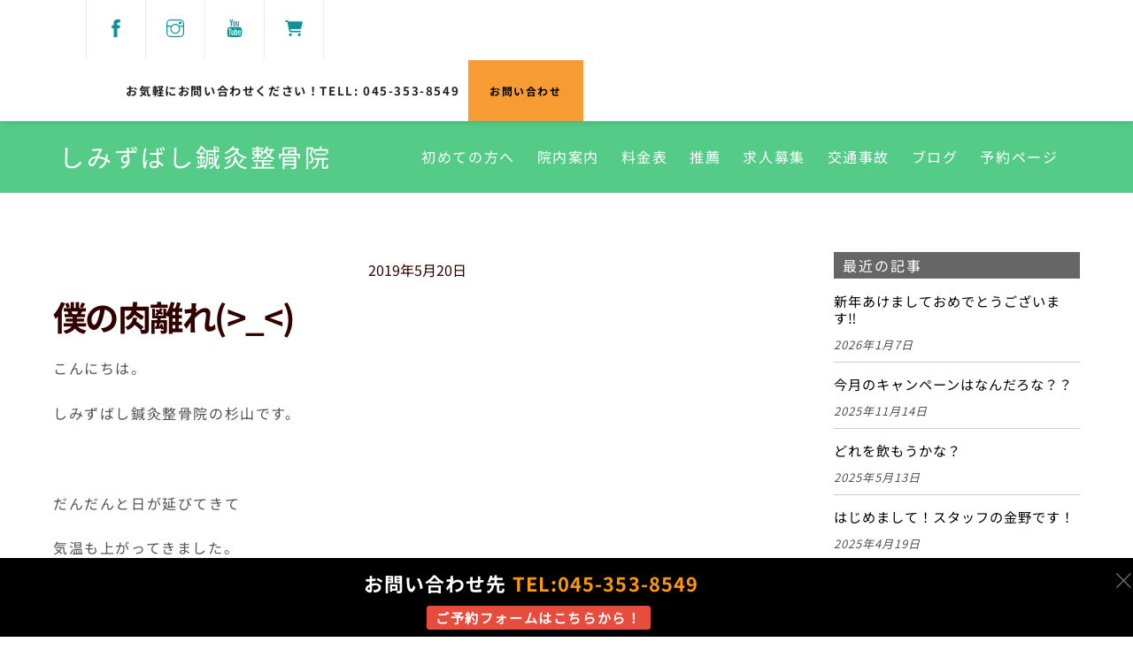

--- FILE ---
content_type: text/html; charset=UTF-8
request_url: https://kanaiwa-shimizubashi.com/2019/05/20/%E5%83%95%E3%81%AE%E8%82%89%E9%9B%A2%E3%82%8C_/
body_size: 23315
content:
<!DOCTYPE html>
<html lang="ja">
<head>
        <meta charset="UTF-8">
        <meta name="viewport" content="width=device-width, initial-scale=1, minimum-scale=1">
        <style id="tb_inline_styles" data-no-optimize="1">.tb_animation_on{overflow-x:hidden}.themify_builder .wow{visibility:hidden;animation-fill-mode:both}[data-tf-animation]{will-change:transform,opacity,visibility}.themify_builder .tf_lax_done{transition-duration:.8s;transition-timing-function:cubic-bezier(.165,.84,.44,1)}[data-sticky-active].tb_sticky_scroll_active{z-index:1}[data-sticky-active].tb_sticky_scroll_active .hide-on-stick{display:none}@media(min-width:1281px){.hide-desktop{width:0!important;height:0!important;padding:0!important;visibility:hidden!important;margin:0!important;display:table-column!important;background:0!important;content-visibility:hidden;overflow:hidden!important}}@media(min-width:769px) and (max-width:1280px){.hide-tablet_landscape{width:0!important;height:0!important;padding:0!important;visibility:hidden!important;margin:0!important;display:table-column!important;background:0!important;content-visibility:hidden;overflow:hidden!important}}@media(min-width:681px) and (max-width:768px){.hide-tablet{width:0!important;height:0!important;padding:0!important;visibility:hidden!important;margin:0!important;display:table-column!important;background:0!important;content-visibility:hidden;overflow:hidden!important}}@media(max-width:680px){.hide-mobile{width:0!important;height:0!important;padding:0!important;visibility:hidden!important;margin:0!important;display:table-column!important;background:0!important;content-visibility:hidden;overflow:hidden!important}}@media(max-width:768px){div.module-gallery-grid{--galn:var(--galt)}}@media(max-width:680px){
				.themify_map.tf_map_loaded{width:100%!important}
				.ui.builder_button,.ui.nav li a{padding:.525em 1.15em}
				.fullheight>.row_inner:not(.tb_col_count_1){min-height:0}
				div.module-gallery-grid{--galn:var(--galm);gap:8px}
			}</style><noscript><style>.themify_builder .wow,.wow .tf_lazy{visibility:visible!important}</style></noscript>            <style id="tf_lazy_style" data-no-optimize="1">
                .tf_svg_lazy{
                    content-visibility:auto;
					background-size:100% 25%!important;
					background-repeat:no-repeat!important;
					background-position:0 0, 0 33.4%,0 66.6%,0 100%!important;
                    transition:filter .3s linear!important;
					filter:blur(25px)!important;                    transform:translateZ(0)
                }
                .tf_svg_lazy_loaded{
                    filter:blur(0)!important
                }
                [data-lazy]:is(.module,.module_row:not(.tb_first)),.module[data-lazy] .ui,.module_row[data-lazy]:not(.tb_first):is(>.row_inner,.module_column[data-lazy],.module_subrow[data-lazy]){
                    background-image:none!important
                }
            </style>
            <noscript>
                <style>
                    .tf_svg_lazy{
                        display:none!important
                    }
                </style>
            </noscript>
                    <style id="tf_lazy_common" data-no-optimize="1">
                        img{
                max-width:100%;
                height:auto
            }
                        			:where(.tf_in_flx,.tf_flx){display:inline-flex;flex-wrap:wrap;place-items:center}
            .tf_fa,:is(em,i) tf-lottie{display:inline-block;vertical-align:middle}:is(em,i) tf-lottie{width:1.5em;height:1.5em}.tf_fa{width:1em;height:1em;stroke-width:0;stroke:currentColor;overflow:visible;fill:currentColor;pointer-events:none;text-rendering:optimizeSpeed;buffered-rendering:static}#tf_svg symbol{overflow:visible}:where(.tf_lazy){position:relative;visibility:visible;display:block;opacity:.3}.wow .tf_lazy:not(.tf_swiper-slide){visibility:hidden;opacity:1}div.tf_audio_lazy audio{visibility:hidden;height:0;display:inline}.mejs-container{visibility:visible}.tf_iframe_lazy{transition:opacity .3s ease-in-out;min-height:10px}:where(.tf_flx),.tf_swiper-wrapper{display:flex}.tf_swiper-slide{flex-shrink:0;opacity:0;width:100%;height:100%}.tf_swiper-wrapper>br,.tf_lazy.tf_swiper-wrapper .tf_lazy:after,.tf_lazy.tf_swiper-wrapper .tf_lazy:before{display:none}.tf_lazy:after,.tf_lazy:before{content:'';display:inline-block;position:absolute;width:10px!important;height:10px!important;margin:0 3px;top:50%!important;inset-inline:auto 50%!important;border-radius:100%;background-color:currentColor;visibility:visible;animation:tf-hrz-loader infinite .75s cubic-bezier(.2,.68,.18,1.08)}.tf_lazy:after{width:6px!important;height:6px!important;inset-inline:50% auto!important;margin-top:3px;animation-delay:-.4s}@keyframes tf-hrz-loader{0%,100%{transform:scale(1);opacity:1}50%{transform:scale(.1);opacity:.6}}.tf_lazy_lightbox{position:fixed;background:rgba(11,11,11,.8);color:#ccc;top:0;left:0;display:flex;align-items:center;justify-content:center;z-index:999}.tf_lazy_lightbox .tf_lazy:after,.tf_lazy_lightbox .tf_lazy:before{background:#fff}.tf_vd_lazy,tf-lottie{display:flex;flex-wrap:wrap}tf-lottie{aspect-ratio:1.777}.tf_w.tf_vd_lazy video{width:100%;height:auto;position:static;object-fit:cover}
        </style>
        <link type="image/png" href="https://michellx0.wpx.jp/test/wp-content/uploads/2024/04/favicon.png" rel="apple-touch-icon" /><link type="image/png" href="https://michellx0.wpx.jp/test/wp-content/uploads/2024/04/favicon.png" rel="icon" /><style id="themify-custom-fonts">@font-face{
	font-family:'japanese-font';
	font-style:normal;
	font-weight:400;
	font-display:swap;
	src:url('https://kanaiwa-shimizubashi.com/wp-content/uploads/2024/04/NotoSansJP-Regular.ttf') format('truetype')
}
@font-face{
	font-family:'japanese-bold';
	font-style:normal;
	font-weight:600;
	font-display:swap;
	src:url('https://kanaiwa-shimizubashi.com/wp-content/uploads/2024/04/NotoSansJP-Bold.ttf') format('truetype')
}
</style><meta name='robots' content='index, follow, max-image-preview:large, max-snippet:-1, max-video-preview:-1' />

	<!-- This site is optimized with the Yoast SEO plugin v26.5 - https://yoast.com/wordpress/plugins/seo/ -->
	<title>僕の肉離れ(&gt;_</title>
	<link rel="canonical" href="https://kanaiwa-shimizubashi.com/2019/05/20/僕の肉離れ_/" />
	<meta property="og:locale" content="ja_JP" />
	<meta property="og:type" content="article" />
	<meta property="og:title" content="僕の肉離れ(&gt;_" />
	<meta property="og:description" content="こんにちは。しみずばし鍼灸整骨院の杉山です。今回は自分の怪我についてブログを更新させて頂きました。是非ご覧ください。" />
	<meta property="og:url" content="https://kanaiwa-shimizubashi.com/2019/05/20/僕の肉離れ_/" />
	<meta property="og:site_name" content="しみずばし鍼灸整骨院" />
	<meta property="article:published_time" content="2019-05-20T04:11:02+00:00" />
	<meta name="author" content="kanaiwasensei" />
	<meta name="twitter:card" content="summary_large_image" />
	<meta name="twitter:label1" content="執筆者" />
	<meta name="twitter:data1" content="kanaiwasensei" />
	<script type="application/ld+json" class="yoast-schema-graph">{"@context":"https://schema.org","@graph":[{"@type":"WebPage","@id":"https://kanaiwa-shimizubashi.com/2019/05/20/%e5%83%95%e3%81%ae%e8%82%89%e9%9b%a2%e3%82%8c_/","url":"https://kanaiwa-shimizubashi.com/2019/05/20/%e5%83%95%e3%81%ae%e8%82%89%e9%9b%a2%e3%82%8c_/","name":"僕の肉離れ(>_","isPartOf":{"@id":"https://kanaiwa-shimizubashi.com/#website"},"primaryImageOfPage":{"@id":"https://kanaiwa-shimizubashi.com/2019/05/20/%e5%83%95%e3%81%ae%e8%82%89%e9%9b%a2%e3%82%8c_/#primaryimage"},"image":{"@id":"https://kanaiwa-shimizubashi.com/2019/05/20/%e5%83%95%e3%81%ae%e8%82%89%e9%9b%a2%e3%82%8c_/#primaryimage"},"thumbnailUrl":"","datePublished":"2019-05-20T04:11:02+00:00","author":{"@id":"https://kanaiwa-shimizubashi.com/#/schema/person/a27a9b55ea92882691980b54456b8ee8"},"breadcrumb":{"@id":"https://kanaiwa-shimizubashi.com/2019/05/20/%e5%83%95%e3%81%ae%e8%82%89%e9%9b%a2%e3%82%8c_/#breadcrumb"},"inLanguage":"ja","potentialAction":[{"@type":"ReadAction","target":["https://kanaiwa-shimizubashi.com/2019/05/20/%e5%83%95%e3%81%ae%e8%82%89%e9%9b%a2%e3%82%8c_/"]}]},{"@type":"ImageObject","inLanguage":"ja","@id":"https://kanaiwa-shimizubashi.com/2019/05/20/%e5%83%95%e3%81%ae%e8%82%89%e9%9b%a2%e3%82%8c_/#primaryimage","url":"","contentUrl":""},{"@type":"BreadcrumbList","@id":"https://kanaiwa-shimizubashi.com/2019/05/20/%e5%83%95%e3%81%ae%e8%82%89%e9%9b%a2%e3%82%8c_/#breadcrumb","itemListElement":[{"@type":"ListItem","position":1,"name":"ホーム","item":"https://kanaiwa-shimizubashi.com/"},{"@type":"ListItem","position":2,"name":"ブログ一覧","item":"https://kanaiwa-shimizubashi.com/blog/"},{"@type":"ListItem","position":3,"name":"僕の肉離れ(>_"}]},{"@type":"WebSite","@id":"https://kanaiwa-shimizubashi.com/#website","url":"https://kanaiwa-shimizubashi.com/","name":"しみずばし鍼灸整骨院","description":"","potentialAction":[{"@type":"SearchAction","target":{"@type":"EntryPoint","urlTemplate":"https://kanaiwa-shimizubashi.com/?s={search_term_string}"},"query-input":{"@type":"PropertyValueSpecification","valueRequired":true,"valueName":"search_term_string"}}],"inLanguage":"ja"},{"@type":"Person","@id":"https://kanaiwa-shimizubashi.com/#/schema/person/a27a9b55ea92882691980b54456b8ee8","name":"kanaiwasensei","image":{"@type":"ImageObject","inLanguage":"ja","@id":"https://kanaiwa-shimizubashi.com/#/schema/person/image/","url":"https://secure.gravatar.com/avatar/1c1883eb794c66c6fd06c4e5f861e2c7eee1f798dc308949e82e170fa7964421?s=96&d=mm&r=g","contentUrl":"https://secure.gravatar.com/avatar/1c1883eb794c66c6fd06c4e5f861e2c7eee1f798dc308949e82e170fa7964421?s=96&d=mm&r=g","caption":"kanaiwasensei"},"url":"https://kanaiwa-shimizubashi.com/author/kanaiwasensei/"}]}</script>
	<!-- / Yoast SEO plugin. -->


<link rel="alternate" type="application/rss+xml" title="しみずばし鍼灸整骨院 &raquo; フィード" href="https://kanaiwa-shimizubashi.com/feed/" />
<link rel="alternate" type="application/rss+xml" title="しみずばし鍼灸整骨院 &raquo; コメントフィード" href="https://kanaiwa-shimizubashi.com/comments/feed/" />
<link rel="alternate" type="application/rss+xml" title="しみずばし鍼灸整骨院 &raquo; 僕の肉離れ(&gt;_ のコメントのフィード" href="https://kanaiwa-shimizubashi.com/2019/05/20/%e5%83%95%e3%81%ae%e8%82%89%e9%9b%a2%e3%82%8c_/feed/" />
<link rel="alternate" title="oEmbed (JSON)" type="application/json+oembed" href="https://kanaiwa-shimizubashi.com/wp-json/oembed/1.0/embed?url=https%3A%2F%2Fkanaiwa-shimizubashi.com%2F2019%2F05%2F20%2F%25e5%2583%2595%25e3%2581%25ae%25e8%2582%2589%25e9%259b%25a2%25e3%2582%258c_%2F" />
<link rel="alternate" title="oEmbed (XML)" type="text/xml+oembed" href="https://kanaiwa-shimizubashi.com/wp-json/oembed/1.0/embed?url=https%3A%2F%2Fkanaiwa-shimizubashi.com%2F2019%2F05%2F20%2F%25e5%2583%2595%25e3%2581%25ae%25e8%2582%2589%25e9%259b%25a2%25e3%2582%258c_%2F&#038;format=xml" />
<style id='wp-img-auto-sizes-contain-inline-css'>
img:is([sizes=auto i],[sizes^="auto," i]){contain-intrinsic-size:3000px 1500px}
/*# sourceURL=wp-img-auto-sizes-contain-inline-css */
</style>
<link rel="preload" href="https://kanaiwa-shimizubashi.com/wp-content/plugins/instagram-feed/css/sbi-styles.min.css?ver=6.10.0" as="style"><link rel='stylesheet' id='sbi_styles-css' href='https://kanaiwa-shimizubashi.com/wp-content/plugins/instagram-feed/css/sbi-styles.min.css?ver=6.10.0' media='all' />
<link rel="preload" href="https://kanaiwa-shimizubashi.com/wp-content/plugins/announcement-bar/css/style.css?ver=2.2.0" as="style"><link rel='stylesheet' id='announcement-bar-style-css' href='https://kanaiwa-shimizubashi.com/wp-content/plugins/announcement-bar/css/style.css?ver=2.2.0' media='all' />
<link rel="preload" href="https://kanaiwa-shimizubashi.com/wp-content/plugins/contact-form-7/includes/css/styles.css?ver=6.1.4" as="style"><link rel='stylesheet' id='contact-form-7-css' href='https://kanaiwa-shimizubashi.com/wp-content/plugins/contact-form-7/includes/css/styles.css?ver=6.1.4' media='all' />
<script>
var CLDLB = {"image_optimization":"on","image_format":"webp","image_quality":"auto","svg_support":"off","image_freeform":"","image_preview":"https:\/\/res.cloudinary.com\/demo\/image\/upload\/w_600\/sample.jpg","video_player":"wp","video_controls":"on","video_loop":"off","video_autoplay_mode":"off","video_optimization":"on","video_format":"auto","video_quality":"auto","video_freeform":"","video_preview":"","use_lazy_load":"on","lazy_threshold":"100px","lazy_custom_color":"rgba(153,153,153,0.5)","lazy_animate":"on","lazy_placeholder":"blur","lazyload_preview":"https:\/\/res.cloudinary.com\/demo\/image\/upload\/w_600\/sample.jpg","enable_breakpoints":"on","pixel_step":200,"breakpoints":"","max_width":2048,"min_width":200,"dpr":"2X","breakpoints_preview":"https:\/\/res.cloudinary.com\/demo\/image\/upload\/w_600\/sample.jpg","image_delivery":"on","crop_sizes":"","video_delivery":"on","adaptive_streaming":"off","adaptive_streaming_mode":"mpd","overlay":"off","placeholder":"e_blur:2000,q_1,f_auto","base_url":"https:\/\/res.cloudinary.com\/linkedweb"};!function(){const e={deviceDensity:window.devicePixelRatio?window.devicePixelRatio:"auto",density:null,config:CLDLB||{},lazyThreshold:0,enabled:!1,sizeBands:[],iObserver:null,pObserver:null,rObserver:null,aboveFold:!0,minPlaceholderThreshold:500,bind(e){e.CLDbound=!0,this.enabled||this._init();const t=e.dataset.size.split(" ");e.originalWidth=t[0],e.originalHeight=t[1],this.pObserver?(this.aboveFold&&this.inInitialView(e)?this.buildImage(e):(this.pObserver.observe(e),this.iObserver.observe(e)),e.addEventListener("error",(t=>{e.srcset="",e.src='data:image/svg+xml;utf8,<svg xmlns="http://www.w3.org/2000/svg"><rect width="100%" height="100%" fill="rgba(0,0,0,0.1)"/><text x="50%" y="50%" fill="red" text-anchor="middle" dominant-baseline="middle">%26%23x26A0%3B︎</text></svg>',this.rObserver.unobserve(e)}))):this.setupFallback(e)},buildImage(e){e.dataset.srcset?(e.cld_loaded=!0,e.srcset=e.dataset.srcset):(e.src=this.getSizeURL(e),e.dataset.responsive&&this.rObserver.observe(e))},inInitialView(e){const t=e.getBoundingClientRect();return this.aboveFold=t.top<window.innerHeight+this.lazyThreshold,this.aboveFold},setupFallback(e){const t=[];this.sizeBands.forEach((i=>{if(i<=e.originalWidth){let s=this.getSizeURL(e,i,!0)+` ${i}w`;-1===t.indexOf(s)&&t.push(s)}})),e.srcset=t.join(","),e.sizes=`(max-width: ${e.originalWidth}px) 100vw, ${e.originalWidth}px`},_init(){this.enabled=!0,this._calcThreshold(),this._getDensity();let e=parseInt(this.config.max_width);const t=parseInt(this.config.min_width),i=parseInt(this.config.pixel_step);for(;e-i>=t;)e-=i,this.sizeBands.push(e);"undefined"!=typeof IntersectionObserver&&this._setupObservers(),this.enabled=!0},_setupObservers(){const e={rootMargin:this.lazyThreshold+"px 0px "+this.lazyThreshold+"px 0px"},t=this.minPlaceholderThreshold<2*this.lazyThreshold?2*this.lazyThreshold:this.minPlaceholderThreshold,i={rootMargin:t+"px 0px "+t+"px 0px"};this.rObserver=new ResizeObserver(((e,t)=>{e.forEach((e=>{e.target.cld_loaded&&e.contentRect.width>=e.target.cld_loaded&&(e.target.src=this.getSizeURL(e.target))}))})),this.iObserver=new IntersectionObserver(((e,t)=>{e.forEach((e=>{e.isIntersecting&&(this.buildImage(e.target),t.unobserve(e.target),this.pObserver.unobserve(e.target))}))}),e),this.pObserver=new IntersectionObserver(((e,t)=>{e.forEach((e=>{e.isIntersecting&&(e.target.src=this.getPlaceholderURL(e.target),t.unobserve(e.target))}))}),i)},_calcThreshold(){const e=this.config.lazy_threshold.replace(/[^0-9]/g,"");let t=0;switch(this.config.lazy_threshold.replace(/[0-9]/g,"").toLowerCase()){case"em":t=parseFloat(getComputedStyle(document.body).fontSize)*e;break;case"rem":t=parseFloat(getComputedStyle(document.documentElement).fontSize)*e;break;case"vh":t=window.innerHeight/e*100;break;default:t=e}this.lazyThreshold=parseInt(t,10)},_getDensity(){let e=this.config.dpr?this.config.dpr.replace("X",""):"off";if("off"===e)return this.density=1,1;let t=this.deviceDensity;"max"!==e&&"auto"!==t&&(e=parseFloat(e),t=t>Math.ceil(e)?e:t),this.density=t},scaleWidth(e,t,i){const s=parseInt(this.config.max_width),r=Math.round(s/i);if(!t){t=e.width;let a=Math.round(t/i);for(;-1===this.sizeBands.indexOf(t)&&a<r&&t<s;)t++,a=Math.round(t/i)}return t>s&&(t=s),e.originalWidth<t&&(t=e.originalWidth),t},scaleSize(e,t,i){const s=e.dataset.crop?parseFloat(e.dataset.crop):(e.originalWidth/e.originalHeight).toFixed(2),r=this.scaleWidth(e,t,s),a=Math.round(r/s),o=[];return e.dataset.transformationCrop?o.push(e.dataset.transformationCrop):e.dataset.crop||(o.push(e.dataset.crop?"c_fill":"c_scale"),e.dataset.crop&&o.push("g_auto")),o.push("w_"+r),o.push("h_"+a),i&&1!==this.density&&o.push("dpr_"+this.density),e.cld_loaded=r,{transformation:o.join(","),nameExtension:r+"x"+a}},getDeliveryMethod:e=>e.dataset.seo&&"upload"===e.dataset.delivery?"images":"image/"+e.dataset.delivery,getSizeURL(e,t){const i=this.scaleSize(e,t,!0);return[this.config.base_url,this.getDeliveryMethod(e),"upload"===e.dataset.delivery?i.transformation:"",e.dataset.transformations,"v"+e.dataset.version,e.dataset.publicId+"?_i=AA"].filter(this.empty).join("/")},getPlaceholderURL(e){e.cld_placehold=!0;const t=this.scaleSize(e,null,!1);return[this.config.base_url,this.getDeliveryMethod(e),t.transformation,this.config.placeholder,e.dataset.publicId].filter(this.empty).join("/")},empty:e=>void 0!==e&&0!==e.length};window.CLDBind=t=>{t.CLDbound||e.bind(t)},window.initFallback=()=>{[...document.querySelectorAll('img[data-cloudinary="lazy"]')].forEach((e=>{CLDBind(e)}))},window.addEventListener("load",(()=>{initFallback()})),document.querySelector('script[src*="?cloudinary_lazy_load_loader"]')&&initFallback()}();
</script>
<script defer="defer" src="https://kanaiwa-shimizubashi.com/wp-includes/js/jquery/jquery.min.js?ver=3.7.1" id="jquery-core-js"></script>
<link rel="https://api.w.org/" href="https://kanaiwa-shimizubashi.com/wp-json/" /><link rel="alternate" title="JSON" type="application/json" href="https://kanaiwa-shimizubashi.com/wp-json/wp/v2/posts/4297" /><link rel="EditURI" type="application/rsd+xml" title="RSD" href="https://kanaiwa-shimizubashi.com/xmlrpc.php?rsd" />
<meta name="generator" content="WordPress 6.9" />
<link rel='shortlink' href='https://kanaiwa-shimizubashi.com/?p=4297' />

	<style>
	@keyframes themifyAnimatedBG{
		0%{background-color:#33baab}100%{background-color:#e33b9e}50%{background-color:#4961d7}33.3%{background-color:#2ea85c}25%{background-color:#2bb8ed}20%{background-color:#dd5135}
	}
	.module_row.animated-bg{
		animation:themifyAnimatedBG 30000ms infinite alternate
	}
	</style>
	<link rel="prefetch" href="https://kanaiwa-shimizubashi.com/wp-content/themes/themify-ultra/js/themify-script.js?ver=7.6.2" as="script" fetchpriority="low"><link rel="prefetch" href="https://kanaiwa-shimizubashi.com/wp-content/themes/themify-ultra/themify/js/modules/themify-sidemenu.js?ver=7.6.7" as="script" fetchpriority="low"><link rel="preload" href="https://kanaiwa-shimizubashi.com/wp-content/themes/themify-ultra/themify/themify-builder/js/themify-builder-script.js?ver=7.6.7" as="script" fetchpriority="low"><link rel="preload" href="https://kanaiwa-shimizubashi.com/wp-content/uploads/2019/05/nikubanare.jpg" as="image" fetchpriority="high"><style id="tf_gf_fonts_style">@font-face{font-family:'EB Garamond';font-style:italic;font-display:swap;src:url(https://fonts.gstatic.com/s/ebgaramond/v32/SlGFmQSNjdsmc35JDF1K5GRwUjcdlttVFm-rI7e8QL9wU6ingQ.woff2) format('woff2');unicode-range:U+0460-052F,U+1C80-1C8A,U+20B4,U+2DE0-2DFF,U+A640-A69F,U+FE2E-FE2F;}@font-face{font-family:'EB Garamond';font-style:italic;font-display:swap;src:url(https://fonts.gstatic.com/s/ebgaramond/v32/SlGFmQSNjdsmc35JDF1K5GRwUjcdlttVFm-rI7e8QL95U6ingQ.woff2) format('woff2');unicode-range:U+0301,U+0400-045F,U+0490-0491,U+04B0-04B1,U+2116;}@font-face{font-family:'EB Garamond';font-style:italic;font-display:swap;src:url(https://fonts.gstatic.com/s/ebgaramond/v32/SlGFmQSNjdsmc35JDF1K5GRwUjcdlttVFm-rI7e8QL9xU6ingQ.woff2) format('woff2');unicode-range:U+1F00-1FFF;}@font-face{font-family:'EB Garamond';font-style:italic;font-display:swap;src:url(https://fonts.gstatic.com/s/ebgaramond/v32/SlGFmQSNjdsmc35JDF1K5GRwUjcdlttVFm-rI7e8QL9-U6ingQ.woff2) format('woff2');unicode-range:U+0370-0377,U+037A-037F,U+0384-038A,U+038C,U+038E-03A1,U+03A3-03FF;}@font-face{font-family:'EB Garamond';font-style:italic;font-display:swap;src:url(https://fonts.gstatic.com/s/ebgaramond/v32/SlGFmQSNjdsmc35JDF1K5GRwUjcdlttVFm-rI7e8QL9yU6ingQ.woff2) format('woff2');unicode-range:U+0102-0103,U+0110-0111,U+0128-0129,U+0168-0169,U+01A0-01A1,U+01AF-01B0,U+0300-0301,U+0303-0304,U+0308-0309,U+0323,U+0329,U+1EA0-1EF9,U+20AB;}@font-face{font-family:'EB Garamond';font-style:italic;font-display:swap;src:url(https://fonts.gstatic.com/s/ebgaramond/v32/SlGFmQSNjdsmc35JDF1K5GRwUjcdlttVFm-rI7e8QL9zU6ingQ.woff2) format('woff2');unicode-range:U+0100-02BA,U+02BD-02C5,U+02C7-02CC,U+02CE-02D7,U+02DD-02FF,U+0304,U+0308,U+0329,U+1D00-1DBF,U+1E00-1E9F,U+1EF2-1EFF,U+2020,U+20A0-20AB,U+20AD-20C0,U+2113,U+2C60-2C7F,U+A720-A7FF;}@font-face{font-family:'EB Garamond';font-style:italic;font-display:swap;src:url(https://fonts.gstatic.com/s/ebgaramond/v32/SlGFmQSNjdsmc35JDF1K5GRwUjcdlttVFm-rI7e8QL99U6g.woff2) format('woff2');unicode-range:U+0000-00FF,U+0131,U+0152-0153,U+02BB-02BC,U+02C6,U+02DA,U+02DC,U+0304,U+0308,U+0329,U+2000-206F,U+20AC,U+2122,U+2191,U+2193,U+2212,U+2215,U+FEFF,U+FFFD;}@font-face{font-family:'EB Garamond';font-display:swap;src:url(https://fonts.gstatic.com/s/ebgaramond/v32/SlGDmQSNjdsmc35JDF1K5E55YMjF_7DPuGi-6_RkCY9_S6w.woff2) format('woff2');unicode-range:U+0460-052F,U+1C80-1C8A,U+20B4,U+2DE0-2DFF,U+A640-A69F,U+FE2E-FE2F;}@font-face{font-family:'EB Garamond';font-display:swap;src:url(https://fonts.gstatic.com/s/ebgaramond/v32/SlGDmQSNjdsmc35JDF1K5E55YMjF_7DPuGi-6_RkAI9_S6w.woff2) format('woff2');unicode-range:U+0301,U+0400-045F,U+0490-0491,U+04B0-04B1,U+2116;}@font-face{font-family:'EB Garamond';font-display:swap;src:url(https://fonts.gstatic.com/s/ebgaramond/v32/SlGDmQSNjdsmc35JDF1K5E55YMjF_7DPuGi-6_RkCI9_S6w.woff2) format('woff2');unicode-range:U+1F00-1FFF;}@font-face{font-family:'EB Garamond';font-display:swap;src:url(https://fonts.gstatic.com/s/ebgaramond/v32/SlGDmQSNjdsmc35JDF1K5E55YMjF_7DPuGi-6_RkB49_S6w.woff2) format('woff2');unicode-range:U+0370-0377,U+037A-037F,U+0384-038A,U+038C,U+038E-03A1,U+03A3-03FF;}@font-face{font-family:'EB Garamond';font-display:swap;src:url(https://fonts.gstatic.com/s/ebgaramond/v32/SlGDmQSNjdsmc35JDF1K5E55YMjF_7DPuGi-6_RkC49_S6w.woff2) format('woff2');unicode-range:U+0102-0103,U+0110-0111,U+0128-0129,U+0168-0169,U+01A0-01A1,U+01AF-01B0,U+0300-0301,U+0303-0304,U+0308-0309,U+0323,U+0329,U+1EA0-1EF9,U+20AB;}@font-face{font-family:'EB Garamond';font-display:swap;src:url(https://fonts.gstatic.com/s/ebgaramond/v32/SlGDmQSNjdsmc35JDF1K5E55YMjF_7DPuGi-6_RkCo9_S6w.woff2) format('woff2');unicode-range:U+0100-02BA,U+02BD-02C5,U+02C7-02CC,U+02CE-02D7,U+02DD-02FF,U+0304,U+0308,U+0329,U+1D00-1DBF,U+1E00-1E9F,U+1EF2-1EFF,U+2020,U+20A0-20AB,U+20AD-20C0,U+2113,U+2C60-2C7F,U+A720-A7FF;}@font-face{font-family:'EB Garamond';font-display:swap;src:url(https://fonts.gstatic.com/s/ebgaramond/v32/SlGDmQSNjdsmc35JDF1K5E55YMjF_7DPuGi-6_RkBI9_.woff2) format('woff2');unicode-range:U+0000-00FF,U+0131,U+0152-0153,U+02BB-02BC,U+02C6,U+02DA,U+02DC,U+0304,U+0308,U+0329,U+2000-206F,U+20AC,U+2122,U+2191,U+2193,U+2212,U+2215,U+FEFF,U+FFFD;}@font-face{font-family:'Kaushan Script';font-display:swap;src:url(https://fonts.gstatic.com/s/kaushanscript/v19/vm8vdRfvXFLG3OLnsO15WYS5DG72wNJHMw.woff2) format('woff2');unicode-range:U+0100-02BA,U+02BD-02C5,U+02C7-02CC,U+02CE-02D7,U+02DD-02FF,U+0304,U+0308,U+0329,U+1D00-1DBF,U+1E00-1E9F,U+1EF2-1EFF,U+2020,U+20A0-20AB,U+20AD-20C0,U+2113,U+2C60-2C7F,U+A720-A7FF;}@font-face{font-family:'Kaushan Script';font-display:swap;src:url(https://fonts.gstatic.com/s/kaushanscript/v19/vm8vdRfvXFLG3OLnsO15WYS5DG74wNI.woff2) format('woff2');unicode-range:U+0000-00FF,U+0131,U+0152-0153,U+02BB-02BC,U+02C6,U+02DA,U+02DC,U+0304,U+0308,U+0329,U+2000-206F,U+20AC,U+2122,U+2191,U+2193,U+2212,U+2215,U+FEFF,U+FFFD;}@font-face{font-family:'Oswald';font-weight:200;font-display:swap;src:url(https://fonts.gstatic.com/s/oswald/v57/TK3iWkUHHAIjg752FD8Ghe4.woff2) format('woff2');unicode-range:U+0460-052F,U+1C80-1C8A,U+20B4,U+2DE0-2DFF,U+A640-A69F,U+FE2E-FE2F;}@font-face{font-family:'Oswald';font-weight:200;font-display:swap;src:url(https://fonts.gstatic.com/s/oswald/v57/TK3iWkUHHAIjg752HT8Ghe4.woff2) format('woff2');unicode-range:U+0301,U+0400-045F,U+0490-0491,U+04B0-04B1,U+2116;}@font-face{font-family:'Oswald';font-weight:200;font-display:swap;src:url(https://fonts.gstatic.com/s/oswald/v57/TK3iWkUHHAIjg752Fj8Ghe4.woff2) format('woff2');unicode-range:U+0102-0103,U+0110-0111,U+0128-0129,U+0168-0169,U+01A0-01A1,U+01AF-01B0,U+0300-0301,U+0303-0304,U+0308-0309,U+0323,U+0329,U+1EA0-1EF9,U+20AB;}@font-face{font-family:'Oswald';font-weight:200;font-display:swap;src:url(https://fonts.gstatic.com/s/oswald/v57/TK3iWkUHHAIjg752Fz8Ghe4.woff2) format('woff2');unicode-range:U+0100-02BA,U+02BD-02C5,U+02C7-02CC,U+02CE-02D7,U+02DD-02FF,U+0304,U+0308,U+0329,U+1D00-1DBF,U+1E00-1E9F,U+1EF2-1EFF,U+2020,U+20A0-20AB,U+20AD-20C0,U+2113,U+2C60-2C7F,U+A720-A7FF;}@font-face{font-family:'Oswald';font-weight:200;font-display:swap;src:url(https://fonts.gstatic.com/s/oswald/v57/TK3iWkUHHAIjg752GT8G.woff2) format('woff2');unicode-range:U+0000-00FF,U+0131,U+0152-0153,U+02BB-02BC,U+02C6,U+02DA,U+02DC,U+0304,U+0308,U+0329,U+2000-206F,U+20AC,U+2122,U+2191,U+2193,U+2212,U+2215,U+FEFF,U+FFFD;}@font-face{font-family:'Oswald';font-weight:300;font-display:swap;src:url(https://fonts.gstatic.com/s/oswald/v57/TK3iWkUHHAIjg752FD8Ghe4.woff2) format('woff2');unicode-range:U+0460-052F,U+1C80-1C8A,U+20B4,U+2DE0-2DFF,U+A640-A69F,U+FE2E-FE2F;}@font-face{font-family:'Oswald';font-weight:300;font-display:swap;src:url(https://fonts.gstatic.com/s/oswald/v57/TK3iWkUHHAIjg752HT8Ghe4.woff2) format('woff2');unicode-range:U+0301,U+0400-045F,U+0490-0491,U+04B0-04B1,U+2116;}@font-face{font-family:'Oswald';font-weight:300;font-display:swap;src:url(https://fonts.gstatic.com/s/oswald/v57/TK3iWkUHHAIjg752Fj8Ghe4.woff2) format('woff2');unicode-range:U+0102-0103,U+0110-0111,U+0128-0129,U+0168-0169,U+01A0-01A1,U+01AF-01B0,U+0300-0301,U+0303-0304,U+0308-0309,U+0323,U+0329,U+1EA0-1EF9,U+20AB;}@font-face{font-family:'Oswald';font-weight:300;font-display:swap;src:url(https://fonts.gstatic.com/s/oswald/v57/TK3iWkUHHAIjg752Fz8Ghe4.woff2) format('woff2');unicode-range:U+0100-02BA,U+02BD-02C5,U+02C7-02CC,U+02CE-02D7,U+02DD-02FF,U+0304,U+0308,U+0329,U+1D00-1DBF,U+1E00-1E9F,U+1EF2-1EFF,U+2020,U+20A0-20AB,U+20AD-20C0,U+2113,U+2C60-2C7F,U+A720-A7FF;}@font-face{font-family:'Oswald';font-weight:300;font-display:swap;src:url(https://fonts.gstatic.com/s/oswald/v57/TK3iWkUHHAIjg752GT8G.woff2) format('woff2');unicode-range:U+0000-00FF,U+0131,U+0152-0153,U+02BB-02BC,U+02C6,U+02DA,U+02DC,U+0304,U+0308,U+0329,U+2000-206F,U+20AC,U+2122,U+2191,U+2193,U+2212,U+2215,U+FEFF,U+FFFD;}@font-face{font-family:'Oswald';font-display:swap;src:url(https://fonts.gstatic.com/s/oswald/v57/TK3iWkUHHAIjg752FD8Ghe4.woff2) format('woff2');unicode-range:U+0460-052F,U+1C80-1C8A,U+20B4,U+2DE0-2DFF,U+A640-A69F,U+FE2E-FE2F;}@font-face{font-family:'Oswald';font-display:swap;src:url(https://fonts.gstatic.com/s/oswald/v57/TK3iWkUHHAIjg752HT8Ghe4.woff2) format('woff2');unicode-range:U+0301,U+0400-045F,U+0490-0491,U+04B0-04B1,U+2116;}@font-face{font-family:'Oswald';font-display:swap;src:url(https://fonts.gstatic.com/s/oswald/v57/TK3iWkUHHAIjg752Fj8Ghe4.woff2) format('woff2');unicode-range:U+0102-0103,U+0110-0111,U+0128-0129,U+0168-0169,U+01A0-01A1,U+01AF-01B0,U+0300-0301,U+0303-0304,U+0308-0309,U+0323,U+0329,U+1EA0-1EF9,U+20AB;}@font-face{font-family:'Oswald';font-display:swap;src:url(https://fonts.gstatic.com/s/oswald/v57/TK3iWkUHHAIjg752Fz8Ghe4.woff2) format('woff2');unicode-range:U+0100-02BA,U+02BD-02C5,U+02C7-02CC,U+02CE-02D7,U+02DD-02FF,U+0304,U+0308,U+0329,U+1D00-1DBF,U+1E00-1E9F,U+1EF2-1EFF,U+2020,U+20A0-20AB,U+20AD-20C0,U+2113,U+2C60-2C7F,U+A720-A7FF;}@font-face{font-family:'Oswald';font-display:swap;src:url(https://fonts.gstatic.com/s/oswald/v57/TK3iWkUHHAIjg752GT8G.woff2) format('woff2');unicode-range:U+0000-00FF,U+0131,U+0152-0153,U+02BB-02BC,U+02C6,U+02DA,U+02DC,U+0304,U+0308,U+0329,U+2000-206F,U+20AC,U+2122,U+2191,U+2193,U+2212,U+2215,U+FEFF,U+FFFD;}@font-face{font-family:'Oswald';font-weight:700;font-display:swap;src:url(https://fonts.gstatic.com/s/oswald/v57/TK3iWkUHHAIjg752FD8Ghe4.woff2) format('woff2');unicode-range:U+0460-052F,U+1C80-1C8A,U+20B4,U+2DE0-2DFF,U+A640-A69F,U+FE2E-FE2F;}@font-face{font-family:'Oswald';font-weight:700;font-display:swap;src:url(https://fonts.gstatic.com/s/oswald/v57/TK3iWkUHHAIjg752HT8Ghe4.woff2) format('woff2');unicode-range:U+0301,U+0400-045F,U+0490-0491,U+04B0-04B1,U+2116;}@font-face{font-family:'Oswald';font-weight:700;font-display:swap;src:url(https://fonts.gstatic.com/s/oswald/v57/TK3iWkUHHAIjg752Fj8Ghe4.woff2) format('woff2');unicode-range:U+0102-0103,U+0110-0111,U+0128-0129,U+0168-0169,U+01A0-01A1,U+01AF-01B0,U+0300-0301,U+0303-0304,U+0308-0309,U+0323,U+0329,U+1EA0-1EF9,U+20AB;}@font-face{font-family:'Oswald';font-weight:700;font-display:swap;src:url(https://fonts.gstatic.com/s/oswald/v57/TK3iWkUHHAIjg752Fz8Ghe4.woff2) format('woff2');unicode-range:U+0100-02BA,U+02BD-02C5,U+02C7-02CC,U+02CE-02D7,U+02DD-02FF,U+0304,U+0308,U+0329,U+1D00-1DBF,U+1E00-1E9F,U+1EF2-1EFF,U+2020,U+20A0-20AB,U+20AD-20C0,U+2113,U+2C60-2C7F,U+A720-A7FF;}@font-face{font-family:'Oswald';font-weight:700;font-display:swap;src:url(https://fonts.gstatic.com/s/oswald/v57/TK3iWkUHHAIjg752GT8G.woff2) format('woff2');unicode-range:U+0000-00FF,U+0131,U+0152-0153,U+02BB-02BC,U+02C6,U+02DA,U+02DC,U+0304,U+0308,U+0329,U+2000-206F,U+20AC,U+2122,U+2191,U+2193,U+2212,U+2215,U+FEFF,U+FFFD;}@font-face{font-family:'Public Sans';font-style:italic;font-weight:300;font-display:swap;src:url(https://fonts.gstatic.com/s/publicsans/v21/ijwTs572Xtc6ZYQws9YVwnNDTJPax9k0.woff2) format('woff2');unicode-range:U+0102-0103,U+0110-0111,U+0128-0129,U+0168-0169,U+01A0-01A1,U+01AF-01B0,U+0300-0301,U+0303-0304,U+0308-0309,U+0323,U+0329,U+1EA0-1EF9,U+20AB;}@font-face{font-family:'Public Sans';font-style:italic;font-weight:300;font-display:swap;src:url(https://fonts.gstatic.com/s/publicsans/v21/ijwTs572Xtc6ZYQws9YVwnNDTJLax9k0.woff2) format('woff2');unicode-range:U+0100-02BA,U+02BD-02C5,U+02C7-02CC,U+02CE-02D7,U+02DD-02FF,U+0304,U+0308,U+0329,U+1D00-1DBF,U+1E00-1E9F,U+1EF2-1EFF,U+2020,U+20A0-20AB,U+20AD-20C0,U+2113,U+2C60-2C7F,U+A720-A7FF;}@font-face{font-family:'Public Sans';font-style:italic;font-weight:300;font-display:swap;src:url(https://fonts.gstatic.com/s/publicsans/v21/ijwTs572Xtc6ZYQws9YVwnNDTJzaxw.woff2) format('woff2');unicode-range:U+0000-00FF,U+0131,U+0152-0153,U+02BB-02BC,U+02C6,U+02DA,U+02DC,U+0304,U+0308,U+0329,U+2000-206F,U+20AC,U+2122,U+2191,U+2193,U+2212,U+2215,U+FEFF,U+FFFD;}@font-face{font-family:'Public Sans';font-style:italic;font-display:swap;src:url(https://fonts.gstatic.com/s/publicsans/v21/ijwTs572Xtc6ZYQws9YVwnNDTJPax9k0.woff2) format('woff2');unicode-range:U+0102-0103,U+0110-0111,U+0128-0129,U+0168-0169,U+01A0-01A1,U+01AF-01B0,U+0300-0301,U+0303-0304,U+0308-0309,U+0323,U+0329,U+1EA0-1EF9,U+20AB;}@font-face{font-family:'Public Sans';font-style:italic;font-display:swap;src:url(https://fonts.gstatic.com/s/publicsans/v21/ijwTs572Xtc6ZYQws9YVwnNDTJLax9k0.woff2) format('woff2');unicode-range:U+0100-02BA,U+02BD-02C5,U+02C7-02CC,U+02CE-02D7,U+02DD-02FF,U+0304,U+0308,U+0329,U+1D00-1DBF,U+1E00-1E9F,U+1EF2-1EFF,U+2020,U+20A0-20AB,U+20AD-20C0,U+2113,U+2C60-2C7F,U+A720-A7FF;}@font-face{font-family:'Public Sans';font-style:italic;font-display:swap;src:url(https://fonts.gstatic.com/s/publicsans/v21/ijwTs572Xtc6ZYQws9YVwnNDTJzaxw.woff2) format('woff2');unicode-range:U+0000-00FF,U+0131,U+0152-0153,U+02BB-02BC,U+02C6,U+02DA,U+02DC,U+0304,U+0308,U+0329,U+2000-206F,U+20AC,U+2122,U+2191,U+2193,U+2212,U+2215,U+FEFF,U+FFFD;}@font-face{font-family:'Public Sans';font-style:italic;font-weight:600;font-display:swap;src:url(https://fonts.gstatic.com/s/publicsans/v21/ijwTs572Xtc6ZYQws9YVwnNDTJPax9k0.woff2) format('woff2');unicode-range:U+0102-0103,U+0110-0111,U+0128-0129,U+0168-0169,U+01A0-01A1,U+01AF-01B0,U+0300-0301,U+0303-0304,U+0308-0309,U+0323,U+0329,U+1EA0-1EF9,U+20AB;}@font-face{font-family:'Public Sans';font-style:italic;font-weight:600;font-display:swap;src:url(https://fonts.gstatic.com/s/publicsans/v21/ijwTs572Xtc6ZYQws9YVwnNDTJLax9k0.woff2) format('woff2');unicode-range:U+0100-02BA,U+02BD-02C5,U+02C7-02CC,U+02CE-02D7,U+02DD-02FF,U+0304,U+0308,U+0329,U+1D00-1DBF,U+1E00-1E9F,U+1EF2-1EFF,U+2020,U+20A0-20AB,U+20AD-20C0,U+2113,U+2C60-2C7F,U+A720-A7FF;}@font-face{font-family:'Public Sans';font-style:italic;font-weight:600;font-display:swap;src:url(https://fonts.gstatic.com/s/publicsans/v21/ijwTs572Xtc6ZYQws9YVwnNDTJzaxw.woff2) format('woff2');unicode-range:U+0000-00FF,U+0131,U+0152-0153,U+02BB-02BC,U+02C6,U+02DA,U+02DC,U+0304,U+0308,U+0329,U+2000-206F,U+20AC,U+2122,U+2191,U+2193,U+2212,U+2215,U+FEFF,U+FFFD;}@font-face{font-family:'Public Sans';font-style:italic;font-weight:700;font-display:swap;src:url(https://fonts.gstatic.com/s/publicsans/v21/ijwTs572Xtc6ZYQws9YVwnNDTJPax9k0.woff2) format('woff2');unicode-range:U+0102-0103,U+0110-0111,U+0128-0129,U+0168-0169,U+01A0-01A1,U+01AF-01B0,U+0300-0301,U+0303-0304,U+0308-0309,U+0323,U+0329,U+1EA0-1EF9,U+20AB;}@font-face{font-family:'Public Sans';font-style:italic;font-weight:700;font-display:swap;src:url(https://fonts.gstatic.com/s/publicsans/v21/ijwTs572Xtc6ZYQws9YVwnNDTJLax9k0.woff2) format('woff2');unicode-range:U+0100-02BA,U+02BD-02C5,U+02C7-02CC,U+02CE-02D7,U+02DD-02FF,U+0304,U+0308,U+0329,U+1D00-1DBF,U+1E00-1E9F,U+1EF2-1EFF,U+2020,U+20A0-20AB,U+20AD-20C0,U+2113,U+2C60-2C7F,U+A720-A7FF;}@font-face{font-family:'Public Sans';font-style:italic;font-weight:700;font-display:swap;src:url(https://fonts.gstatic.com/s/publicsans/v21/ijwTs572Xtc6ZYQws9YVwnNDTJzaxw.woff2) format('woff2');unicode-range:U+0000-00FF,U+0131,U+0152-0153,U+02BB-02BC,U+02C6,U+02DA,U+02DC,U+0304,U+0308,U+0329,U+2000-206F,U+20AC,U+2122,U+2191,U+2193,U+2212,U+2215,U+FEFF,U+FFFD;}@font-face{font-family:'Public Sans';font-style:italic;font-weight:800;font-display:swap;src:url(https://fonts.gstatic.com/s/publicsans/v21/ijwTs572Xtc6ZYQws9YVwnNDTJPax9k0.woff2) format('woff2');unicode-range:U+0102-0103,U+0110-0111,U+0128-0129,U+0168-0169,U+01A0-01A1,U+01AF-01B0,U+0300-0301,U+0303-0304,U+0308-0309,U+0323,U+0329,U+1EA0-1EF9,U+20AB;}@font-face{font-family:'Public Sans';font-style:italic;font-weight:800;font-display:swap;src:url(https://fonts.gstatic.com/s/publicsans/v21/ijwTs572Xtc6ZYQws9YVwnNDTJLax9k0.woff2) format('woff2');unicode-range:U+0100-02BA,U+02BD-02C5,U+02C7-02CC,U+02CE-02D7,U+02DD-02FF,U+0304,U+0308,U+0329,U+1D00-1DBF,U+1E00-1E9F,U+1EF2-1EFF,U+2020,U+20A0-20AB,U+20AD-20C0,U+2113,U+2C60-2C7F,U+A720-A7FF;}@font-face{font-family:'Public Sans';font-style:italic;font-weight:800;font-display:swap;src:url(https://fonts.gstatic.com/s/publicsans/v21/ijwTs572Xtc6ZYQws9YVwnNDTJzaxw.woff2) format('woff2');unicode-range:U+0000-00FF,U+0131,U+0152-0153,U+02BB-02BC,U+02C6,U+02DA,U+02DC,U+0304,U+0308,U+0329,U+2000-206F,U+20AC,U+2122,U+2191,U+2193,U+2212,U+2215,U+FEFF,U+FFFD;}@font-face{font-family:'Public Sans';font-weight:300;font-display:swap;src:url(https://fonts.gstatic.com/s/publicsans/v21/ijwRs572Xtc6ZYQws9YVwnNJfJ7Cww.woff2) format('woff2');unicode-range:U+0102-0103,U+0110-0111,U+0128-0129,U+0168-0169,U+01A0-01A1,U+01AF-01B0,U+0300-0301,U+0303-0304,U+0308-0309,U+0323,U+0329,U+1EA0-1EF9,U+20AB;}@font-face{font-family:'Public Sans';font-weight:300;font-display:swap;src:url(https://fonts.gstatic.com/s/publicsans/v21/ijwRs572Xtc6ZYQws9YVwnNIfJ7Cww.woff2) format('woff2');unicode-range:U+0100-02BA,U+02BD-02C5,U+02C7-02CC,U+02CE-02D7,U+02DD-02FF,U+0304,U+0308,U+0329,U+1D00-1DBF,U+1E00-1E9F,U+1EF2-1EFF,U+2020,U+20A0-20AB,U+20AD-20C0,U+2113,U+2C60-2C7F,U+A720-A7FF;}@font-face{font-family:'Public Sans';font-weight:300;font-display:swap;src:url(https://fonts.gstatic.com/s/publicsans/v21/ijwRs572Xtc6ZYQws9YVwnNGfJ4.woff2) format('woff2');unicode-range:U+0000-00FF,U+0131,U+0152-0153,U+02BB-02BC,U+02C6,U+02DA,U+02DC,U+0304,U+0308,U+0329,U+2000-206F,U+20AC,U+2122,U+2191,U+2193,U+2212,U+2215,U+FEFF,U+FFFD;}@font-face{font-family:'Public Sans';font-display:swap;src:url(https://fonts.gstatic.com/s/publicsans/v21/ijwRs572Xtc6ZYQws9YVwnNJfJ7Cww.woff2) format('woff2');unicode-range:U+0102-0103,U+0110-0111,U+0128-0129,U+0168-0169,U+01A0-01A1,U+01AF-01B0,U+0300-0301,U+0303-0304,U+0308-0309,U+0323,U+0329,U+1EA0-1EF9,U+20AB;}@font-face{font-family:'Public Sans';font-display:swap;src:url(https://fonts.gstatic.com/s/publicsans/v21/ijwRs572Xtc6ZYQws9YVwnNIfJ7Cww.woff2) format('woff2');unicode-range:U+0100-02BA,U+02BD-02C5,U+02C7-02CC,U+02CE-02D7,U+02DD-02FF,U+0304,U+0308,U+0329,U+1D00-1DBF,U+1E00-1E9F,U+1EF2-1EFF,U+2020,U+20A0-20AB,U+20AD-20C0,U+2113,U+2C60-2C7F,U+A720-A7FF;}@font-face{font-family:'Public Sans';font-display:swap;src:url(https://fonts.gstatic.com/s/publicsans/v21/ijwRs572Xtc6ZYQws9YVwnNGfJ4.woff2) format('woff2');unicode-range:U+0000-00FF,U+0131,U+0152-0153,U+02BB-02BC,U+02C6,U+02DA,U+02DC,U+0304,U+0308,U+0329,U+2000-206F,U+20AC,U+2122,U+2191,U+2193,U+2212,U+2215,U+FEFF,U+FFFD;}@font-face{font-family:'Public Sans';font-weight:600;font-display:swap;src:url(https://fonts.gstatic.com/s/publicsans/v21/ijwRs572Xtc6ZYQws9YVwnNJfJ7Cww.woff2) format('woff2');unicode-range:U+0102-0103,U+0110-0111,U+0128-0129,U+0168-0169,U+01A0-01A1,U+01AF-01B0,U+0300-0301,U+0303-0304,U+0308-0309,U+0323,U+0329,U+1EA0-1EF9,U+20AB;}@font-face{font-family:'Public Sans';font-weight:600;font-display:swap;src:url(https://fonts.gstatic.com/s/publicsans/v21/ijwRs572Xtc6ZYQws9YVwnNIfJ7Cww.woff2) format('woff2');unicode-range:U+0100-02BA,U+02BD-02C5,U+02C7-02CC,U+02CE-02D7,U+02DD-02FF,U+0304,U+0308,U+0329,U+1D00-1DBF,U+1E00-1E9F,U+1EF2-1EFF,U+2020,U+20A0-20AB,U+20AD-20C0,U+2113,U+2C60-2C7F,U+A720-A7FF;}@font-face{font-family:'Public Sans';font-weight:600;font-display:swap;src:url(https://fonts.gstatic.com/s/publicsans/v21/ijwRs572Xtc6ZYQws9YVwnNGfJ4.woff2) format('woff2');unicode-range:U+0000-00FF,U+0131,U+0152-0153,U+02BB-02BC,U+02C6,U+02DA,U+02DC,U+0304,U+0308,U+0329,U+2000-206F,U+20AC,U+2122,U+2191,U+2193,U+2212,U+2215,U+FEFF,U+FFFD;}@font-face{font-family:'Public Sans';font-weight:700;font-display:swap;src:url(https://fonts.gstatic.com/s/publicsans/v21/ijwRs572Xtc6ZYQws9YVwnNJfJ7Cww.woff2) format('woff2');unicode-range:U+0102-0103,U+0110-0111,U+0128-0129,U+0168-0169,U+01A0-01A1,U+01AF-01B0,U+0300-0301,U+0303-0304,U+0308-0309,U+0323,U+0329,U+1EA0-1EF9,U+20AB;}@font-face{font-family:'Public Sans';font-weight:700;font-display:swap;src:url(https://fonts.gstatic.com/s/publicsans/v21/ijwRs572Xtc6ZYQws9YVwnNIfJ7Cww.woff2) format('woff2');unicode-range:U+0100-02BA,U+02BD-02C5,U+02C7-02CC,U+02CE-02D7,U+02DD-02FF,U+0304,U+0308,U+0329,U+1D00-1DBF,U+1E00-1E9F,U+1EF2-1EFF,U+2020,U+20A0-20AB,U+20AD-20C0,U+2113,U+2C60-2C7F,U+A720-A7FF;}@font-face{font-family:'Public Sans';font-weight:700;font-display:swap;src:url(https://fonts.gstatic.com/s/publicsans/v21/ijwRs572Xtc6ZYQws9YVwnNGfJ4.woff2) format('woff2');unicode-range:U+0000-00FF,U+0131,U+0152-0153,U+02BB-02BC,U+02C6,U+02DA,U+02DC,U+0304,U+0308,U+0329,U+2000-206F,U+20AC,U+2122,U+2191,U+2193,U+2212,U+2215,U+FEFF,U+FFFD;}@font-face{font-family:'Public Sans';font-weight:800;font-display:swap;src:url(https://fonts.gstatic.com/s/publicsans/v21/ijwRs572Xtc6ZYQws9YVwnNJfJ7Cww.woff2) format('woff2');unicode-range:U+0102-0103,U+0110-0111,U+0128-0129,U+0168-0169,U+01A0-01A1,U+01AF-01B0,U+0300-0301,U+0303-0304,U+0308-0309,U+0323,U+0329,U+1EA0-1EF9,U+20AB;}@font-face{font-family:'Public Sans';font-weight:800;font-display:swap;src:url(https://fonts.gstatic.com/s/publicsans/v21/ijwRs572Xtc6ZYQws9YVwnNIfJ7Cww.woff2) format('woff2');unicode-range:U+0100-02BA,U+02BD-02C5,U+02C7-02CC,U+02CE-02D7,U+02DD-02FF,U+0304,U+0308,U+0329,U+1D00-1DBF,U+1E00-1E9F,U+1EF2-1EFF,U+2020,U+20A0-20AB,U+20AD-20C0,U+2113,U+2C60-2C7F,U+A720-A7FF;}@font-face{font-family:'Public Sans';font-weight:800;font-display:swap;src:url(https://fonts.gstatic.com/s/publicsans/v21/ijwRs572Xtc6ZYQws9YVwnNGfJ4.woff2) format('woff2');unicode-range:U+0000-00FF,U+0131,U+0152-0153,U+02BB-02BC,U+02C6,U+02DA,U+02DC,U+0304,U+0308,U+0329,U+2000-206F,U+20AC,U+2122,U+2191,U+2193,U+2212,U+2215,U+FEFF,U+FFFD;}@font-face{font-family:'Roboto Slab';font-display:swap;src:url(https://fonts.gstatic.com/s/robotoslab/v36/BngbUXZYTXPIvIBgJJSb6s3BzlRRfKOFbvjojISmYmRjRdE.woff2) format('woff2');unicode-range:U+0460-052F,U+1C80-1C8A,U+20B4,U+2DE0-2DFF,U+A640-A69F,U+FE2E-FE2F;}@font-face{font-family:'Roboto Slab';font-display:swap;src:url(https://fonts.gstatic.com/s/robotoslab/v36/BngbUXZYTXPIvIBgJJSb6s3BzlRRfKOFbvjojISma2RjRdE.woff2) format('woff2');unicode-range:U+0301,U+0400-045F,U+0490-0491,U+04B0-04B1,U+2116;}@font-face{font-family:'Roboto Slab';font-display:swap;src:url(https://fonts.gstatic.com/s/robotoslab/v36/BngbUXZYTXPIvIBgJJSb6s3BzlRRfKOFbvjojISmY2RjRdE.woff2) format('woff2');unicode-range:U+1F00-1FFF;}@font-face{font-family:'Roboto Slab';font-display:swap;src:url(https://fonts.gstatic.com/s/robotoslab/v36/BngbUXZYTXPIvIBgJJSb6s3BzlRRfKOFbvjojISmbGRjRdE.woff2) format('woff2');unicode-range:U+0370-0377,U+037A-037F,U+0384-038A,U+038C,U+038E-03A1,U+03A3-03FF;}@font-face{font-family:'Roboto Slab';font-display:swap;src:url(https://fonts.gstatic.com/s/robotoslab/v36/BngbUXZYTXPIvIBgJJSb6s3BzlRRfKOFbvjojISmYGRjRdE.woff2) format('woff2');unicode-range:U+0102-0103,U+0110-0111,U+0128-0129,U+0168-0169,U+01A0-01A1,U+01AF-01B0,U+0300-0301,U+0303-0304,U+0308-0309,U+0323,U+0329,U+1EA0-1EF9,U+20AB;}@font-face{font-family:'Roboto Slab';font-display:swap;src:url(https://fonts.gstatic.com/s/robotoslab/v36/BngbUXZYTXPIvIBgJJSb6s3BzlRRfKOFbvjojISmYWRjRdE.woff2) format('woff2');unicode-range:U+0100-02BA,U+02BD-02C5,U+02C7-02CC,U+02CE-02D7,U+02DD-02FF,U+0304,U+0308,U+0329,U+1D00-1DBF,U+1E00-1E9F,U+1EF2-1EFF,U+2020,U+20A0-20AB,U+20AD-20C0,U+2113,U+2C60-2C7F,U+A720-A7FF;}@font-face{font-family:'Roboto Slab';font-display:swap;src:url(https://fonts.gstatic.com/s/robotoslab/v36/BngbUXZYTXPIvIBgJJSb6s3BzlRRfKOFbvjojISmb2Rj.woff2) format('woff2');unicode-range:U+0000-00FF,U+0131,U+0152-0153,U+02BB-02BC,U+02C6,U+02DA,U+02DC,U+0304,U+0308,U+0329,U+2000-206F,U+20AC,U+2122,U+2191,U+2193,U+2212,U+2215,U+FEFF,U+FFFD;}</style><link rel="preload" fetchpriority="high" href="https://kanaiwa-shimizubashi.com/wp-content/uploads/themify-concate/2083351466/themify-2916168262.css" as="style"><link fetchpriority="high" id="themify_concate-css" rel="stylesheet" href="https://kanaiwa-shimizubashi.com/wp-content/uploads/themify-concate/2083351466/themify-2916168262.css"><style id='global-styles-inline-css'>
:root{--wp--preset--aspect-ratio--square: 1;--wp--preset--aspect-ratio--4-3: 4/3;--wp--preset--aspect-ratio--3-4: 3/4;--wp--preset--aspect-ratio--3-2: 3/2;--wp--preset--aspect-ratio--2-3: 2/3;--wp--preset--aspect-ratio--16-9: 16/9;--wp--preset--aspect-ratio--9-16: 9/16;--wp--preset--color--black: #000000;--wp--preset--color--cyan-bluish-gray: #abb8c3;--wp--preset--color--white: #ffffff;--wp--preset--color--pale-pink: #f78da7;--wp--preset--color--vivid-red: #cf2e2e;--wp--preset--color--luminous-vivid-orange: #ff6900;--wp--preset--color--luminous-vivid-amber: #fcb900;--wp--preset--color--light-green-cyan: #7bdcb5;--wp--preset--color--vivid-green-cyan: #00d084;--wp--preset--color--pale-cyan-blue: #8ed1fc;--wp--preset--color--vivid-cyan-blue: #0693e3;--wp--preset--color--vivid-purple: #9b51e0;--wp--preset--gradient--vivid-cyan-blue-to-vivid-purple: linear-gradient(135deg,rgb(6,147,227) 0%,rgb(155,81,224) 100%);--wp--preset--gradient--light-green-cyan-to-vivid-green-cyan: linear-gradient(135deg,rgb(122,220,180) 0%,rgb(0,208,130) 100%);--wp--preset--gradient--luminous-vivid-amber-to-luminous-vivid-orange: linear-gradient(135deg,rgb(252,185,0) 0%,rgb(255,105,0) 100%);--wp--preset--gradient--luminous-vivid-orange-to-vivid-red: linear-gradient(135deg,rgb(255,105,0) 0%,rgb(207,46,46) 100%);--wp--preset--gradient--very-light-gray-to-cyan-bluish-gray: linear-gradient(135deg,rgb(238,238,238) 0%,rgb(169,184,195) 100%);--wp--preset--gradient--cool-to-warm-spectrum: linear-gradient(135deg,rgb(74,234,220) 0%,rgb(151,120,209) 20%,rgb(207,42,186) 40%,rgb(238,44,130) 60%,rgb(251,105,98) 80%,rgb(254,248,76) 100%);--wp--preset--gradient--blush-light-purple: linear-gradient(135deg,rgb(255,206,236) 0%,rgb(152,150,240) 100%);--wp--preset--gradient--blush-bordeaux: linear-gradient(135deg,rgb(254,205,165) 0%,rgb(254,45,45) 50%,rgb(107,0,62) 100%);--wp--preset--gradient--luminous-dusk: linear-gradient(135deg,rgb(255,203,112) 0%,rgb(199,81,192) 50%,rgb(65,88,208) 100%);--wp--preset--gradient--pale-ocean: linear-gradient(135deg,rgb(255,245,203) 0%,rgb(182,227,212) 50%,rgb(51,167,181) 100%);--wp--preset--gradient--electric-grass: linear-gradient(135deg,rgb(202,248,128) 0%,rgb(113,206,126) 100%);--wp--preset--gradient--midnight: linear-gradient(135deg,rgb(2,3,129) 0%,rgb(40,116,252) 100%);--wp--preset--font-size--small: 13px;--wp--preset--font-size--medium: 20px;--wp--preset--font-size--large: 36px;--wp--preset--font-size--x-large: 42px;--wp--preset--spacing--20: 0.44rem;--wp--preset--spacing--30: 0.67rem;--wp--preset--spacing--40: 1rem;--wp--preset--spacing--50: 1.5rem;--wp--preset--spacing--60: 2.25rem;--wp--preset--spacing--70: 3.38rem;--wp--preset--spacing--80: 5.06rem;--wp--preset--shadow--natural: 6px 6px 9px rgba(0, 0, 0, 0.2);--wp--preset--shadow--deep: 12px 12px 50px rgba(0, 0, 0, 0.4);--wp--preset--shadow--sharp: 6px 6px 0px rgba(0, 0, 0, 0.2);--wp--preset--shadow--outlined: 6px 6px 0px -3px rgb(255, 255, 255), 6px 6px rgb(0, 0, 0);--wp--preset--shadow--crisp: 6px 6px 0px rgb(0, 0, 0);}:where(body) { margin: 0; }.wp-site-blocks > .alignleft { float: left; margin-right: 2em; }.wp-site-blocks > .alignright { float: right; margin-left: 2em; }.wp-site-blocks > .aligncenter { justify-content: center; margin-left: auto; margin-right: auto; }:where(.wp-site-blocks) > * { margin-block-start: 24px; margin-block-end: 0; }:where(.wp-site-blocks) > :first-child { margin-block-start: 0; }:where(.wp-site-blocks) > :last-child { margin-block-end: 0; }:root { --wp--style--block-gap: 24px; }:root :where(.is-layout-flow) > :first-child{margin-block-start: 0;}:root :where(.is-layout-flow) > :last-child{margin-block-end: 0;}:root :where(.is-layout-flow) > *{margin-block-start: 24px;margin-block-end: 0;}:root :where(.is-layout-constrained) > :first-child{margin-block-start: 0;}:root :where(.is-layout-constrained) > :last-child{margin-block-end: 0;}:root :where(.is-layout-constrained) > *{margin-block-start: 24px;margin-block-end: 0;}:root :where(.is-layout-flex){gap: 24px;}:root :where(.is-layout-grid){gap: 24px;}.is-layout-flow > .alignleft{float: left;margin-inline-start: 0;margin-inline-end: 2em;}.is-layout-flow > .alignright{float: right;margin-inline-start: 2em;margin-inline-end: 0;}.is-layout-flow > .aligncenter{margin-left: auto !important;margin-right: auto !important;}.is-layout-constrained > .alignleft{float: left;margin-inline-start: 0;margin-inline-end: 2em;}.is-layout-constrained > .alignright{float: right;margin-inline-start: 2em;margin-inline-end: 0;}.is-layout-constrained > .aligncenter{margin-left: auto !important;margin-right: auto !important;}.is-layout-constrained > :where(:not(.alignleft):not(.alignright):not(.alignfull)){margin-left: auto !important;margin-right: auto !important;}body .is-layout-flex{display: flex;}.is-layout-flex{flex-wrap: wrap;align-items: center;}.is-layout-flex > :is(*, div){margin: 0;}body .is-layout-grid{display: grid;}.is-layout-grid > :is(*, div){margin: 0;}body{padding-top: 0px;padding-right: 0px;padding-bottom: 0px;padding-left: 0px;}a:where(:not(.wp-element-button)){text-decoration: underline;}:root :where(.wp-element-button, .wp-block-button__link){background-color: #32373c;border-width: 0;color: #fff;font-family: inherit;font-size: inherit;font-style: inherit;font-weight: inherit;letter-spacing: inherit;line-height: inherit;padding-top: calc(0.667em + 2px);padding-right: calc(1.333em + 2px);padding-bottom: calc(0.667em + 2px);padding-left: calc(1.333em + 2px);text-decoration: none;text-transform: inherit;}.has-black-color{color: var(--wp--preset--color--black) !important;}.has-cyan-bluish-gray-color{color: var(--wp--preset--color--cyan-bluish-gray) !important;}.has-white-color{color: var(--wp--preset--color--white) !important;}.has-pale-pink-color{color: var(--wp--preset--color--pale-pink) !important;}.has-vivid-red-color{color: var(--wp--preset--color--vivid-red) !important;}.has-luminous-vivid-orange-color{color: var(--wp--preset--color--luminous-vivid-orange) !important;}.has-luminous-vivid-amber-color{color: var(--wp--preset--color--luminous-vivid-amber) !important;}.has-light-green-cyan-color{color: var(--wp--preset--color--light-green-cyan) !important;}.has-vivid-green-cyan-color{color: var(--wp--preset--color--vivid-green-cyan) !important;}.has-pale-cyan-blue-color{color: var(--wp--preset--color--pale-cyan-blue) !important;}.has-vivid-cyan-blue-color{color: var(--wp--preset--color--vivid-cyan-blue) !important;}.has-vivid-purple-color{color: var(--wp--preset--color--vivid-purple) !important;}.has-black-background-color{background-color: var(--wp--preset--color--black) !important;}.has-cyan-bluish-gray-background-color{background-color: var(--wp--preset--color--cyan-bluish-gray) !important;}.has-white-background-color{background-color: var(--wp--preset--color--white) !important;}.has-pale-pink-background-color{background-color: var(--wp--preset--color--pale-pink) !important;}.has-vivid-red-background-color{background-color: var(--wp--preset--color--vivid-red) !important;}.has-luminous-vivid-orange-background-color{background-color: var(--wp--preset--color--luminous-vivid-orange) !important;}.has-luminous-vivid-amber-background-color{background-color: var(--wp--preset--color--luminous-vivid-amber) !important;}.has-light-green-cyan-background-color{background-color: var(--wp--preset--color--light-green-cyan) !important;}.has-vivid-green-cyan-background-color{background-color: var(--wp--preset--color--vivid-green-cyan) !important;}.has-pale-cyan-blue-background-color{background-color: var(--wp--preset--color--pale-cyan-blue) !important;}.has-vivid-cyan-blue-background-color{background-color: var(--wp--preset--color--vivid-cyan-blue) !important;}.has-vivid-purple-background-color{background-color: var(--wp--preset--color--vivid-purple) !important;}.has-black-border-color{border-color: var(--wp--preset--color--black) !important;}.has-cyan-bluish-gray-border-color{border-color: var(--wp--preset--color--cyan-bluish-gray) !important;}.has-white-border-color{border-color: var(--wp--preset--color--white) !important;}.has-pale-pink-border-color{border-color: var(--wp--preset--color--pale-pink) !important;}.has-vivid-red-border-color{border-color: var(--wp--preset--color--vivid-red) !important;}.has-luminous-vivid-orange-border-color{border-color: var(--wp--preset--color--luminous-vivid-orange) !important;}.has-luminous-vivid-amber-border-color{border-color: var(--wp--preset--color--luminous-vivid-amber) !important;}.has-light-green-cyan-border-color{border-color: var(--wp--preset--color--light-green-cyan) !important;}.has-vivid-green-cyan-border-color{border-color: var(--wp--preset--color--vivid-green-cyan) !important;}.has-pale-cyan-blue-border-color{border-color: var(--wp--preset--color--pale-cyan-blue) !important;}.has-vivid-cyan-blue-border-color{border-color: var(--wp--preset--color--vivid-cyan-blue) !important;}.has-vivid-purple-border-color{border-color: var(--wp--preset--color--vivid-purple) !important;}.has-vivid-cyan-blue-to-vivid-purple-gradient-background{background: var(--wp--preset--gradient--vivid-cyan-blue-to-vivid-purple) !important;}.has-light-green-cyan-to-vivid-green-cyan-gradient-background{background: var(--wp--preset--gradient--light-green-cyan-to-vivid-green-cyan) !important;}.has-luminous-vivid-amber-to-luminous-vivid-orange-gradient-background{background: var(--wp--preset--gradient--luminous-vivid-amber-to-luminous-vivid-orange) !important;}.has-luminous-vivid-orange-to-vivid-red-gradient-background{background: var(--wp--preset--gradient--luminous-vivid-orange-to-vivid-red) !important;}.has-very-light-gray-to-cyan-bluish-gray-gradient-background{background: var(--wp--preset--gradient--very-light-gray-to-cyan-bluish-gray) !important;}.has-cool-to-warm-spectrum-gradient-background{background: var(--wp--preset--gradient--cool-to-warm-spectrum) !important;}.has-blush-light-purple-gradient-background{background: var(--wp--preset--gradient--blush-light-purple) !important;}.has-blush-bordeaux-gradient-background{background: var(--wp--preset--gradient--blush-bordeaux) !important;}.has-luminous-dusk-gradient-background{background: var(--wp--preset--gradient--luminous-dusk) !important;}.has-pale-ocean-gradient-background{background: var(--wp--preset--gradient--pale-ocean) !important;}.has-electric-grass-gradient-background{background: var(--wp--preset--gradient--electric-grass) !important;}.has-midnight-gradient-background{background: var(--wp--preset--gradient--midnight) !important;}.has-small-font-size{font-size: var(--wp--preset--font-size--small) !important;}.has-medium-font-size{font-size: var(--wp--preset--font-size--medium) !important;}.has-large-font-size{font-size: var(--wp--preset--font-size--large) !important;}.has-x-large-font-size{font-size: var(--wp--preset--font-size--x-large) !important;}
/*# sourceURL=global-styles-inline-css */
</style>
</head>
<body data-rsssl=1 class="wp-singular post-template-default single single-post postid-4297 single-format-standard wp-theme-themify-ultra skin-construction sidebar1 default_width no-home abar-enabled tb_animation_on ready-view header-top-widgets fixed-header-enabled footer-horizontal-left search-off single-classic-layout sidemenu-active">
<a class="screen-reader-text skip-to-content" href="#content">Skip to content</a><svg id="tf_svg" style="display:none"><defs><symbol id="tf-ti-facebook" viewBox="0 0 32 32"><path d="M23.44 10.5h-5V7.75c0-1.44.19-2.25 2.25-2.25h2.75V0H19c-5.31 0-7.13 2.69-7.13 7.19v3.31h-3.3V16h3.3v16h6.57V16h4.44z"/></symbol><symbol id="tf-ti-instagram" viewBox="0 0 32 32"><path d="M24.5 0C28.63 0 32 3.38 32 7.5v17c0 4.13-3.38 7.5-7.5 7.5h-17A7.52 7.52 0 0 1 0 24.5v-17C0 3.37 3.38 0 7.5 0h17zm5.63 24.5V13.19h-6.07c.57 1.12.88 2.37.88 3.75a8.94 8.94 0 1 1-17.88 0c0-1.38.31-2.63.88-3.75H1.87V24.5a5.68 5.68 0 0 0 5.63 5.63h17a5.68 5.68 0 0 0 5.62-5.63zm-7.07-7.56c0-3.88-3.19-7.07-7.06-7.07s-7.06 3.2-7.06 7.07S12.13 24 16 24s7.06-3.19 7.06-7.06zm-.18-5.63h7.25V7.5a5.68 5.68 0 0 0-5.63-5.63h-17A5.68 5.68 0 0 0 1.87 7.5v3.81h7.25C10.75 9.31 13.25 8 16 8s5.25 1.31 6.88 3.31zm4.3-6.19c0-.56-.43-1-1-1h-2.56c-.56 0-1.06.44-1.06 1v2.44c0 .57.5 1 1.07 1h2.56c.56 0 1-.44 1-1V5.13z"/></symbol><symbol id="tf-ti-youtube" viewBox="0 0 32 32"><path d="M15.63 12.06c-.82 0-1.44-.25-1.88-.87-.31-.5-.5-1.19-.5-2.13V5.94c0-.94.19-1.63.5-2.07.44-.62 1.06-.93 1.88-.93s1.43.31 1.87.93c.38.44.5 1.13.5 2.07v3.12c0 .94-.13 1.7-.5 2.13-.44.62-1.06.87-1.88.87zm-.76-6.43v3.75c0 .8.26 1.24.76 1.24.56 0 .74-.43.74-1.24V5.62c0-.8-.18-1.25-.75-1.25-.5 0-.74.44-.74 1.25zm4.63 5.8c.13.45.5.63 1.06.63s1.2-.31 1.82-1.06v.94H24V3.06h-1.62v6.82c-.38.5-.7.75-1 .75-.25 0-.38-.13-.38-.38-.06-.06-.06-.25-.06-.62V3.06H19.3v7c0 .7.07 1.13.2 1.38zm6.19 10.82c0-.81-.32-1.25-.82-1.25-.56 0-.8.44-.8 1.25v.81h1.62v-.81zM8.19 3.31c.56 1.7.94 2.94 1.12 3.82v4.8h1.75v-4.8L13.26 0h-1.82l-1.25 4.7L8.94 0H7.06c.38 1.13.75 2.25 1.13 3.31zm20.56 13.25c.5 2 .5 4.13.5 6.25 0 2-.06 4.25-.5 6.25a3.25 3.25 0 0 1-2.81 2.57C22.62 32 19.3 32 16 32s-6.63 0-9.94-.37a3.25 3.25 0 0 1-2.81-2.57c-.5-2-.5-4.25-.5-6.25 0-2.12.06-4.25.5-6.25a3.25 3.25 0 0 1 2.87-2.62c3.25-.38 6.57-.38 9.88-.38s6.62 0 9.94.38a3.25 3.25 0 0 1 2.8 2.62zm-18.44 1.75V16.7H4.75v1.62h1.88v10.2h1.8V18.3h1.88zm4.81 10.19v-8.81h-1.56v6.75c-.37.5-.69.75-1 .75-.25 0-.37-.13-.37-.38-.07-.06-.07-.25-.07-.62v-6.5h-1.56v7c0 .62.06 1 .13 1.25.12.5.5.68 1.06.68s1.19-.37 1.81-1.06v.94h1.56zm6.07-2.63v-3.56c0-.81 0-1.37-.13-1.75-.18-.62-.62-1-1.25-1s-1.18.32-1.68 1V16.7h-1.57v11.8h1.57v-.88c.56.7 1.06 1 1.68 1s1.07-.3 1.25-1c.13-.37.13-.93.13-1.75zm6.06-1.5v-1.8c0-.95-.13-1.63-.5-2.07-.44-.63-1.06-.94-1.88-.94s-1.43.31-1.93.94a3.5 3.5 0 0 0-.5 2.06v3.07c0 .93.18 1.68.56 2.06a2.2 2.2 0 0 0 1.94.94c.81 0 1.5-.32 1.87-.94.25-.32.38-.63.38-1 .06-.13.06-.5.06-1v-.25h-1.62c0 .62 0 1-.07 1.12-.06.38-.31.63-.68.63-.57 0-.82-.44-.82-1.25v-1.57h3.19zm-7.63-2.18c0-.75-.25-1.19-.68-1.19-.25 0-.57.13-.82.44v5.37c.25.25.57.38.82.38.43 0 .68-.38.68-1.19v-3.81z"/></symbol><symbol id="tf-fas-cart-shopping" viewBox="0 0 576 512"><path d="M0 24C0 10.7 10.7 0 24 0H69.5c22 0 41.5 12.8 50.6 32h411c26.3 0 45.5 25 38.6 50.4l-41 152.3c-8.5 31.4-37 53.3-69.5 53.3H170.7l5.4 28.5c2.2 11.3 12.1 19.5 23.6 19.5H488c13.3 0 24 10.7 24 24s-10.7 24-24 24H199.7c-34.6 0-64.3-24.6-70.7-58.5L77.4 54.5c-.7-3.8-4-6.5-7.9-6.5H24C10.7 48 0 37.3 0 24zM128 464a48 48 0 1 1 96 0 48 48 0 1 1 -96 0zm336-48a48 48 0 1 1 0 96 48 48 0 1 1 0-96z"/></symbol><symbol id="tf-fas-sitemap" viewBox="0 0 40 32"><path d="M8 22q.81 0 1.4.6T10 24v6q0 .81-.6 1.4T8 32H2q-.81 0-1.4-.6T0 30v-6q0-.81.6-1.4T2 22h6zm-1.5-5v3h-3v-3.63q0-.93.72-1.65T5.88 14H18.5v-4H16q-.81 0-1.4-.6T14 8V2q0-.81.6-1.4T16 0h8q.81 0 1.4.6T26 2v6q0 .81-.6 1.4T24 10h-2.5v4h12.63q.93 0 1.65.72t.72 1.65V20h-3v-3h-12v3h-3v-3h-12zM23 22q.81 0 1.4.6T25 24v6q0 .81-.6 1.4T23 32h-6q-.81 0-1.4-.6T15 30v-6q0-.81.6-1.4T17 22h6zm15 0q.81 0 1.4.6T40 24v6q0 .81-.6 1.4T38 32h-6q-.81 0-1.4-.6T30 30v-6q0-.81.6-1.4T32 22h6z"/></symbol><style id="tf_fonts_style">.tf_fa.tf-fas-sitemap{width:1.25em}</style></defs></svg><script> </script><div id="pagewrap" class="tf_box hfeed site">
					<div id="headerwrap"  class=' tf_box'>

			
												<div class="header-widget-full tf_clearfix">
								
		<div class="header-widget tf_clear tf_clearfix">
			<div class="header-widget-inner tf_scrollbar tf_clearfix">
									<div class="col4-2 first tf_box tf_float">
						<div id="themify-social-links-1003" class="widget themify-social-links"><ul class="social-links horizontal">
                        <li class="social-link-item facebook font-icon icon-medium">
                            <a href="https://www.facebook.com/shimizubashi/" aria-label="facebook" target="_blank" rel="noopener"><em style="color:#0e9297;"><svg  aria-label="Facebook" class="tf_fa tf-ti-facebook" role="img"><use href="#tf-ti-facebook"></use></svg></em>  </a>
                        </li>
                        <!-- /themify-link-item -->
                        <li class="social-link-item  font-icon icon-medium">
                            <a href="https://www.instagram.com/shimizubashiseikotsuin/" aria-label="" target="_blank" rel="noopener"><em style="color:#0e9297;"><svg  aria-label="" class="tf_fa tf-ti-instagram" role="img"><use href="#tf-ti-instagram"></use></svg></em>  </a>
                        </li>
                        <!-- /themify-link-item -->
                        <li class="social-link-item youtube font-icon icon-medium">
                            <a href="https://www.youtube.com/@user-kx6fi1lv7c" aria-label="youtube" target="_blank" rel="noopener"><em style="color:#0e9297;"><svg  aria-label="YouTube" class="tf_fa tf-ti-youtube" role="img"><use href="#tf-ti-youtube"></use></svg></em>  </a>
                        </li>
                        <!-- /themify-link-item -->
                        <li class="social-link-item shop font-icon icon-medium">
                            <a href="https://shimizubashi-shop.com/" aria-label="shop" target="_blank" rel="noopener"><em style="color:#0e9297;"><svg  aria-label="Shop" class="tf_fa tf-fas-cart-shopping" role="img"><use href="#tf-fas-cart-shopping"></use></svg></em>  </a>
                        </li>
                        <!-- /themify-link-item --></ul></div>					</div>
									<div class="col4-2 tf_box tf_float">
						<div id="text-1004" class="widget widget_text">			<div class="textwidget"><p>お気軽にお問い合わせください！TELL: <strong>045-353-8549</strong></p>
</div>
		</div><div id="text-1005" class="widget widget_text">			<div class="textwidget"><p><a class="shortcode button orange " href="https://kanaiwa-shimizubashi.com/contactus/" target="_blank" rel="noopener noreferrer">お問い合わせ</a></p>
</div>
		</div>					</div>
							</div>
			<!-- /.header-widget-inner -->
		</div>
		<!-- /.header-widget -->

												</div>
					<!-- /header-widgets -->
							                                                    <div class="header-icons tf_hide">
                                <a id="menu-icon" class="tf_inline_b tf_text_dec" href="#mobile-menu" aria-label="Menu"><span class="menu-icon-inner tf_inline_b tf_vmiddle tf_overflow"></span><span class="screen-reader-text">Menu</span></a>
				                            </div>
                        
			<header id="header" class="tf_box pagewidth tf_clearfix" itemscope="itemscope" itemtype="https://schema.org/WPHeader">

	            
	            <div class="header-bar tf_box">
				    <div id="site-logo"><a href="https://kanaiwa-shimizubashi.com" title="しみずばし鍼灸整骨院"><span>しみずばし鍼灸整骨院</span></a></div>				</div>
				<!-- /.header-bar -->

									<div id="mobile-menu" class="sidemenu sidemenu-off tf_scrollbar">
												
						<div class="navbar-wrapper tf_clearfix">
                            																						<div class="social-widget tf_inline_b tf_vmiddle">
																	    								</div>
								<!-- /.social-widget -->
							
							
							
							<nav id="main-nav-wrap" itemscope="itemscope" itemtype="https://schema.org/SiteNavigationElement">
								<ul id="main-nav" class="main-nav tf_clearfix tf_box"><li  id="menu-item-1727" class="menu-item-page-1034 menu-item menu-item-type-post_type menu-item-object-page menu-item-1727"><a  href="https://kanaiwa-shimizubashi.com/about/">初めての方へ</a> </li>
<li  id="menu-item-1726" class="menu-item-page-1712 menu-item menu-item-type-post_type menu-item-object-page menu-item-1726"><a  href="https://kanaiwa-shimizubashi.com/information/">院内案内</a> </li>
<li  id="menu-item-1943" class="menu-item-page-1903 menu-item menu-item-type-post_type menu-item-object-page menu-item-1943"><a  href="https://kanaiwa-shimizubashi.com/fees/">料金表</a> </li>
<li  id="menu-item-1948" class="menu-item-page-1944 menu-item menu-item-type-post_type menu-item-object-page menu-item-1948"><a  href="https://kanaiwa-shimizubashi.com/voice/">推薦</a> </li>
<li  id="menu-item-1724" class="menu-item-page-1720 menu-item menu-item-type-post_type menu-item-object-page menu-item-1724"><a  href="https://kanaiwa-shimizubashi.com/joboffer/">求人募集</a> </li>
<li  id="menu-item-1725" class="menu-item-page-1716 menu-item menu-item-type-post_type menu-item-object-page menu-item-1725"><a  href="https://kanaiwa-shimizubashi.com/accident/">交通事故</a> </li>
<li  id="menu-item-2144" class="menu-item-page-608 menu-item menu-item-type-post_type menu-item-object-page menu-item-2144"><a  href="https://kanaiwa-shimizubashi.com/blog/">ブログ</a> </li>
<li  id="menu-item-2850" class="menu-item-custom-2850 menu-item menu-item-type-custom menu-item-object-custom menu-item-2850"><a  href="https://2.onemorehand.jp/shimizubashi/">予約ページ</a> </li>
</ul>							</nav>
							<!-- /#main-nav-wrap -->
                                                    </div>

						
							<a id="menu-icon-close" aria-label="Close menu" class="tf_close tf_hide" href="#"><span class="screen-reader-text">Close Menu</span></a>

																	</div><!-- #mobile-menu -->
                     					<!-- /#mobile-menu -->
				
				
				
			</header>
			<!-- /#header -->
				        
		</div>
		<!-- /#headerwrap -->
	
	<div id="body" class="tf_box tf_clear tf_mw tf_clearfix">
		
		    <!-- layout-container -->
    <div id="layout" class="pagewidth tf_box tf_clearfix">
	<!-- content -->
<main id="content" class="tf_box tf_clearfix">
        
	<article id="post-4297" class="post tf_clearfix post-4297 type-post status-publish format-standard has-post-thumbnail hentry category-o2 category-53 category-49 category-52 category-blog tag-184 tag-429 tag-465 has-post-title has-post-date has-post-category has-post-tag has-post-comment has-post-author ">
	    
		<div class="post-content">
		<div class="post-content-inner">

								<div class="post-date-wrap post-date-inline">
		<time class="post-date entry-date updated" datetime="2019-05-20">
					<span class="year">2019年5月20日</span>
				</time>
	</div><!-- .post-date-wrap -->
				
			<h1 class="post-title entry-title"><a href="https://kanaiwa-shimizubashi.com/2019/05/20/%e5%83%95%e3%81%ae%e8%82%89%e9%9b%a2%e3%82%8c_/">僕の肉離れ(>_<)</a></h1>
			
			
					<div class="entry-content">

										<p>こんにちは。</p>
<p>しみずばし鍼灸整骨院の杉山です。</p>
<p>&nbsp;</p>
<p>だんだんと日が延びてきて</p>
<p>気温も上がってきました。</p>
<p>&nbsp;</p>
<p>九州、沖縄の方は梅雨入りしたみたいで</p>
<p>そろそろ関東地方も梅雨入りしていきますね。</p>
<p>&nbsp;</p>
<p>梅雨の時季は苦手です(&gt;_&lt;)</p>
<p>体調も崩れやすいので</p>
<p>皆さんも気をつけて下さいね!(^^)!</p>
<p><img data-tf-not-load="1" fetchpriority="high" loading="auto" decoding="auto" fetchpriority="high" decoding="async" src="https://kanaiwa-shimizubashi.com/wp-content/uploads/2019/05/kamakura.jpg" alt="" width="650" height="487" /></p>
<p>&nbsp;</p>
<h2>肉離れ</h2>
<p>&nbsp;</p>
<p>先日、サッカーの練習で</p>
<p>ハムストリングを傷めてしまいました。</p>
<p>&nbsp;</p>
<p>元々肉離れの経験はあり、</p>
<p>怪我しやすい筋肉になっていたのだと思います。</p>
<p>&nbsp;</p>
<p>解かってはいたのでストレッチは</p>
<p>いつも念入りにしていたつもりだったのですが…。</p>
<p>癖になっている肉離れは厄介です。</p>
<p><img data-tf-not-load="1" decoding="async" src="https://kanaiwa-shimizubashi.com/wp-content/uploads/2019/05/nikubanare.jpg" alt="" width="650" height="433" /></p>
<p>&nbsp;</p>
<p>自分の性格上ですが</p>
<p>運動しながら治していく！という</p>
<p>考えがあったのですが</p>
<p>今回はしっかり治そうと考えています。</p>
<p>&nbsp;</p>
<p>学生時代や２０代の頃は</p>
<p>動きながらでも治ったんですけどね…。</p>
<p>&nbsp;</p>
<p>４０代になってからはそんな簡単に</p>
<p>いかなくなってしまったので、</p>
<p>そんな自分を受け入れて</p>
<p>しっかり治療していきます。</p>
<p>&nbsp;</p>
<h2>当院では…</h2>
<p>&nbsp;</p>
<p>肉離れを起こしてしまった時は</p>
<p>最初は基本「ＲＩＣＥ処置」で対応します。</p>
<p>当院で対応する治療内容は</p>
<p><span style="font-size: 18pt; color: #800080;"><strong>インディバ治療</strong></span></p>
<p><span style="font-size: 18pt; color: #008000;"><strong>鍼治療</strong></span></p>
<p>をお勧めしています。</p>
<p>&nbsp;</p>
<p>インディバ治療は</p>
<p>筋肉の損傷部に対してアプローチしていきます。</p>
<p>&nbsp;</p>
<p>痛みや熱感があるうちは</p>
<p>非熱（熱を入れない状態）で患部にアプローチして</p>
<p>痛みや熱感が無い場合は</p>
<p>患部に熱を入れて修復力を高める手助けをします。</p>
<p>その後、患部の張りを取り除いていくのに</p>
<p><span style="font-size: 18pt; color: #0000ff;"><strong>Ｏ２クラフトのオイルマッサージ治療</strong></span></p>
<p>をお勧めしています。</p>
<p>&nbsp;</p>
<p>酸素配合のオイルなので</p>
<p>筋肉はよくほぐれていくのですが</p>
<p>これが痛いんですよ(&gt;_&lt;)</p>
<p>そこは隠してもしょうがないので(^_^)</p>
<p>硬くなっている部分をほぐすので</p>
<p>ここは我慢するところになっちゃいます。</p>
<p>（変な汗が出るんですよ！）</p>
<p>&nbsp;</p>
<p>その後、ストレッチやトレーニングを</p>
<p>入れたリハビリをして競技復帰ですね！</p>
<p>自分はどれくらいで戻れるか？</p>
<p>身を持って皆さんにも</p>
<p>お知らせしていこうと思います。(^O^)</p>
<p>&nbsp;</p>
<h2>ご相談ください！</h2>
<p>&nbsp;</p>
<p>治療内容は負傷部位によって</p>
<p>異なってくるとは思いますが</p>
<p>患者様の患部の状況にあわせた</p>
<p>治療を組み立て、提供していきます。</p>
<p>&nbsp;</p>
<p>肉離れに限らず、</p>
<p>お怪我された際にはご相談ください(*^_^*)</p>
<p><img loading="lazy" decoding="async" src="https://kanaiwa-shimizubashi.com/wp-content/uploads/2019/04/ed848c7d0e85b8c6898a0594d090777c.png" alt="" width="650" height="650" /></p>
<!--themify_builder_content-->
<div id="themify_builder_content-4297" data-postid="4297" class="themify_builder_content themify_builder_content-4297 themify_builder tf_clear">
    </div>
<!--/themify_builder_content-->

			
		</div><!-- /.entry-content -->
		
		</div>
		<!-- /.post-content-inner -->
	</div>
	<!-- /.post-content -->
	
</article>
<!-- /.post -->

    
    
		<div class="post-nav tf_box tf_clearfix">
			<span class="prev tf_box"><a href="https://kanaiwa-shimizubashi.com/2019/05/09/%e7%b4%ab%e5%a4%96%e7%b7%9a%e8%b1%86%e7%9f%a5%e8%ad%98/" rel="prev"><span class="arrow"></span> 紫外線豆知識</a></span><span class="next tf_box"><a href="https://kanaiwa-shimizubashi.com/2019/05/26/%e6%ad%a3%e3%81%97%e3%81%8f%e4%bf%9d%e9%99%ba%e5%88%b6%e5%ba%a6%e3%82%92%e6%b4%bb%e7%94%a8%e3%81%97%e3%82%88%e3%81%86%ef%bc%81/" rel="next"><span class="arrow"></span> 正しく保険制度を活用しよう！</a></span>		</div>
		<!-- /.post-nav -->

					<div class="related-posts tf_clearfix">
			<h4 class="related-title">Related Posts</h4>
							<article class="post type-post tf_clearfix">
									<figure class="post-image tf_clearfix">
															<a href="https://kanaiwa-shimizubashi.com/2025/04/19/%e3%81%af%e3%81%98%e3%82%81%e3%81%be%e3%81%97%e3%81%a6%ef%bc%81%e3%82%b9%e3%82%bf%e3%83%83%e3%83%95%e3%81%ae%e9%87%91%e9%87%8e%e3%81%a7%e3%81%99%ef%bc%81/">
										<img loading="lazy" decoding="async" src="https://kanaiwa-shimizubashi.com/wp-content/uploads/2024/11/IMG_5383-1024x682-394x330.jpg" width="394" height="330" class="wp-post-image wp-image-7450" title="IMG_5383" alt="IMG_5383">																	</a>
																</figure>
										<div class="post-content">
						<p class="post-meta">
							 <span class="post-category"><a href="https://kanaiwa-shimizubashi.com/category/blog/" rel="tag" class="term-blog">ブログ</a></span>						</p>
						<h4 class="post-title entry-title"><a href="https://kanaiwa-shimizubashi.com/2025/04/19/%e3%81%af%e3%81%98%e3%82%81%e3%81%be%e3%81%97%e3%81%a6%ef%bc%81%e3%82%b9%e3%82%bf%e3%83%83%e3%83%95%e3%81%ae%e9%87%91%e9%87%8e%e3%81%a7%e3%81%99%ef%bc%81/">はじめまして！スタッフの金野です！</a></h4>		<div class="entry-content">

		
		</div><!-- /.entry-content -->
							</div>
					<!-- /.post-content -->
				</article>
							<article class="post type-post tf_clearfix">
									<figure class="post-image tf_clearfix">
															<a href="https://kanaiwa-shimizubashi.com/2024/11/24/%e9%a0%ad%e7%97%9b/">
										<img loading="lazy" decoding="async" src="https://kanaiwa-shimizubashi.com/wp-content/uploads/2024/11/virus_zutsuu2-394x330.png" width="394" height="330" class="wp-post-image wp-image-7466" title="virus_zutsuu2" alt="virus_zutsuu2">																	</a>
																</figure>
										<div class="post-content">
						<p class="post-meta">
							 <span class="post-category"><a href="https://kanaiwa-shimizubashi.com/category/%e3%81%97%e3%81%bf%e3%81%9a%e3%81%b0%e3%81%97/" rel="tag" class="term-%e3%81%97%e3%81%bf%e3%81%9a%e3%81%b0%e3%81%97">しみずばし</a><span class="separator">, </span><a href="https://kanaiwa-shimizubashi.com/category/uncategorized/" rel="tag" class="term-uncategorized">未分類</a></span>						</p>
						<h4 class="post-title entry-title"><a href="https://kanaiwa-shimizubashi.com/2024/11/24/%e9%a0%ad%e7%97%9b/">頭痛</a></h4>		<div class="entry-content">

		
		</div><!-- /.entry-content -->
							</div>
					<!-- /.post-content -->
				</article>
							<article class="post type-post tf_clearfix">
									<figure class="post-image tf_clearfix">
															<a href="https://kanaiwa-shimizubashi.com/2024/10/29/%e9%8d%bc%e7%81%b8%e3%83%bb%e6%9f%94%e6%95%b4%e5%b8%ab%e3%81%ab%e3%81%aa%e3%82%8b%e3%81%9f%e3%82%81%e3%81%ab%e5%bf%85%e8%a6%81%e3%81%aa%e3%81%93%e3%81%a8/">
										<img loading="lazy" decoding="async" src="https://kanaiwa-shimizubashi.com/wp-content/uploads/2024/10/space_comet-394x330.png" width="394" height="330" class="wp-post-image wp-image-7420" title="space_comet" alt="space_comet">																	</a>
																</figure>
										<div class="post-content">
						<p class="post-meta">
							 <span class="post-category"><a href="https://kanaiwa-shimizubashi.com/category/%e3%81%97%e3%81%bf%e3%81%9a%e3%81%b0%e3%81%97/" rel="tag" class="term-%e3%81%97%e3%81%bf%e3%81%9a%e3%81%b0%e3%81%97">しみずばし</a><span class="separator">, </span><a href="https://kanaiwa-shimizubashi.com/category/uncategorized/" rel="tag" class="term-uncategorized">未分類</a><span class="separator">, </span><a href="https://kanaiwa-shimizubashi.com/category/%e9%8d%bc/" rel="tag" class="term-%e9%8d%bc">鍼</a></span>						</p>
						<h4 class="post-title entry-title"><a href="https://kanaiwa-shimizubashi.com/2024/10/29/%e9%8d%bc%e7%81%b8%e3%83%bb%e6%9f%94%e6%95%b4%e5%b8%ab%e3%81%ab%e3%81%aa%e3%82%8b%e3%81%9f%e3%82%81%e3%81%ab%e5%bf%85%e8%a6%81%e3%81%aa%e3%81%93%e3%81%a8/">鍼灸・柔整師になるために必要なこと</a></h4>		<div class="entry-content">

		
		</div><!-- /.entry-content -->
							</div>
					<!-- /.post-content -->
				</article>
					</div>
		<!-- /.related-posts -->
			</main>
<!-- /content -->
    
    <aside id="sidebar" class="tf_box" itemscope="itemscope" itemtype="https://schema.org/WPSidebar">

        <div id="themify-feature-posts-3" class="widget feature-posts"><h4 class="widgettitle">最近の記事</h4><ul class="feature-posts-list"><li><a href="https://kanaiwa-shimizubashi.com/2026/01/07/%e6%96%b0%e5%b9%b4%e3%81%82%e3%81%91%e3%81%be%e3%81%97%e3%81%a6%e3%81%8a%e3%82%81%e3%81%a7%e3%81%a8%e3%81%86%e3%81%94%e3%81%96%e3%81%84%e3%81%be%e3%81%99/" class="feature-posts-title">新年あけましておめでとうございます&#x203c;</a> <br /><small>2026年1月7日</small> <br /></li><li><a href="https://kanaiwa-shimizubashi.com/2025/11/14/%e4%bb%8a%e6%9c%88%e3%81%ae%e3%82%ad%e3%83%a3%e3%83%b3%e3%83%9a%e3%83%bc%e3%83%b3%e3%81%af%e3%81%aa%e3%82%93%e3%81%a0%e3%82%8d%e3%81%aa%ef%bc%9f%ef%bc%9f/" class="feature-posts-title">今月のキャンペーンはなんだろな？？</a> <br /><small>2025年11月14日</small> <br /></li><li><a href="https://kanaiwa-shimizubashi.com/2025/05/13/%e3%81%a9%e3%82%8c%e3%82%92%e9%a3%b2%e3%82%82%e3%81%86%e3%81%8b%e3%81%aa%ef%bc%9f/" class="feature-posts-title">どれを飲もうかな？</a> <br /><small>2025年5月13日</small> <br /></li><li><a href="https://kanaiwa-shimizubashi.com/2025/04/19/%e3%81%af%e3%81%98%e3%82%81%e3%81%be%e3%81%97%e3%81%a6%ef%bc%81%e3%82%b9%e3%82%bf%e3%83%83%e3%83%95%e3%81%ae%e9%87%91%e9%87%8e%e3%81%a7%e3%81%99%ef%bc%81/" class="feature-posts-title">はじめまして！スタッフの金野です！</a> <br /><small>2025年4月19日</small> <br /></li><li><a href="https://kanaiwa-shimizubashi.com/2025/01/07/%e6%96%b0%e5%b9%b4%e3%81%ae%e3%81%94%e6%8c%a8%e6%8b%b6%e3%81%a8%e3%83%97%e3%83%ac%e3%82%bc%e3%83%b3%e3%83%88%e3%81%ae%e3%81%8a%e7%9f%a5%e3%82%89%e3%81%9b/" class="feature-posts-title">新年のご挨拶とプレゼントのお知らせ</a> <br /><small>2025年1月7日</small> <br /></li></ul></div><div id="archives-1008" class="widget widget_archive"><h4 class="widgettitle">アーカイブ</h4>
			<ul>
					<li><a href='https://kanaiwa-shimizubashi.com/2026/01/'>2026年1月</a></li>
	<li><a href='https://kanaiwa-shimizubashi.com/2025/11/'>2025年11月</a></li>
	<li><a href='https://kanaiwa-shimizubashi.com/2025/05/'>2025年5月</a></li>
	<li><a href='https://kanaiwa-shimizubashi.com/2025/04/'>2025年4月</a></li>
	<li><a href='https://kanaiwa-shimizubashi.com/2025/01/'>2025年1月</a></li>
	<li><a href='https://kanaiwa-shimizubashi.com/2024/12/'>2024年12月</a></li>
	<li><a href='https://kanaiwa-shimizubashi.com/2024/11/'>2024年11月</a></li>
	<li><a href='https://kanaiwa-shimizubashi.com/2024/10/'>2024年10月</a></li>
	<li><a href='https://kanaiwa-shimizubashi.com/2024/08/'>2024年8月</a></li>
	<li><a href='https://kanaiwa-shimizubashi.com/2024/07/'>2024年7月</a></li>
	<li><a href='https://kanaiwa-shimizubashi.com/2024/06/'>2024年6月</a></li>
	<li><a href='https://kanaiwa-shimizubashi.com/2024/05/'>2024年5月</a></li>
	<li><a href='https://kanaiwa-shimizubashi.com/2024/04/'>2024年4月</a></li>
	<li><a href='https://kanaiwa-shimizubashi.com/2024/03/'>2024年3月</a></li>
	<li><a href='https://kanaiwa-shimizubashi.com/2024/02/'>2024年2月</a></li>
	<li><a href='https://kanaiwa-shimizubashi.com/2024/01/'>2024年1月</a></li>
	<li><a href='https://kanaiwa-shimizubashi.com/2023/12/'>2023年12月</a></li>
	<li><a href='https://kanaiwa-shimizubashi.com/2023/11/'>2023年11月</a></li>
	<li><a href='https://kanaiwa-shimizubashi.com/2023/10/'>2023年10月</a></li>
	<li><a href='https://kanaiwa-shimizubashi.com/2023/09/'>2023年9月</a></li>
	<li><a href='https://kanaiwa-shimizubashi.com/2023/08/'>2023年8月</a></li>
	<li><a href='https://kanaiwa-shimizubashi.com/2023/07/'>2023年7月</a></li>
	<li><a href='https://kanaiwa-shimizubashi.com/2023/06/'>2023年6月</a></li>
	<li><a href='https://kanaiwa-shimizubashi.com/2023/05/'>2023年5月</a></li>
	<li><a href='https://kanaiwa-shimizubashi.com/2023/04/'>2023年4月</a></li>
	<li><a href='https://kanaiwa-shimizubashi.com/2023/03/'>2023年3月</a></li>
	<li><a href='https://kanaiwa-shimizubashi.com/2023/02/'>2023年2月</a></li>
	<li><a href='https://kanaiwa-shimizubashi.com/2023/01/'>2023年1月</a></li>
	<li><a href='https://kanaiwa-shimizubashi.com/2022/12/'>2022年12月</a></li>
	<li><a href='https://kanaiwa-shimizubashi.com/2022/11/'>2022年11月</a></li>
	<li><a href='https://kanaiwa-shimizubashi.com/2022/10/'>2022年10月</a></li>
	<li><a href='https://kanaiwa-shimizubashi.com/2022/09/'>2022年9月</a></li>
	<li><a href='https://kanaiwa-shimizubashi.com/2022/08/'>2022年8月</a></li>
	<li><a href='https://kanaiwa-shimizubashi.com/2022/07/'>2022年7月</a></li>
	<li><a href='https://kanaiwa-shimizubashi.com/2022/06/'>2022年6月</a></li>
	<li><a href='https://kanaiwa-shimizubashi.com/2022/05/'>2022年5月</a></li>
	<li><a href='https://kanaiwa-shimizubashi.com/2022/04/'>2022年4月</a></li>
	<li><a href='https://kanaiwa-shimizubashi.com/2022/03/'>2022年3月</a></li>
	<li><a href='https://kanaiwa-shimizubashi.com/2022/02/'>2022年2月</a></li>
	<li><a href='https://kanaiwa-shimizubashi.com/2022/01/'>2022年1月</a></li>
	<li><a href='https://kanaiwa-shimizubashi.com/2021/12/'>2021年12月</a></li>
	<li><a href='https://kanaiwa-shimizubashi.com/2021/11/'>2021年11月</a></li>
	<li><a href='https://kanaiwa-shimizubashi.com/2021/10/'>2021年10月</a></li>
	<li><a href='https://kanaiwa-shimizubashi.com/2021/09/'>2021年9月</a></li>
	<li><a href='https://kanaiwa-shimizubashi.com/2021/08/'>2021年8月</a></li>
	<li><a href='https://kanaiwa-shimizubashi.com/2021/07/'>2021年7月</a></li>
	<li><a href='https://kanaiwa-shimizubashi.com/2021/06/'>2021年6月</a></li>
	<li><a href='https://kanaiwa-shimizubashi.com/2021/05/'>2021年5月</a></li>
	<li><a href='https://kanaiwa-shimizubashi.com/2021/04/'>2021年4月</a></li>
	<li><a href='https://kanaiwa-shimizubashi.com/2021/03/'>2021年3月</a></li>
	<li><a href='https://kanaiwa-shimizubashi.com/2021/02/'>2021年2月</a></li>
	<li><a href='https://kanaiwa-shimizubashi.com/2021/01/'>2021年1月</a></li>
	<li><a href='https://kanaiwa-shimizubashi.com/2020/12/'>2020年12月</a></li>
	<li><a href='https://kanaiwa-shimizubashi.com/2020/11/'>2020年11月</a></li>
	<li><a href='https://kanaiwa-shimizubashi.com/2020/10/'>2020年10月</a></li>
	<li><a href='https://kanaiwa-shimizubashi.com/2020/09/'>2020年9月</a></li>
	<li><a href='https://kanaiwa-shimizubashi.com/2020/08/'>2020年8月</a></li>
	<li><a href='https://kanaiwa-shimizubashi.com/2020/07/'>2020年7月</a></li>
	<li><a href='https://kanaiwa-shimizubashi.com/2020/06/'>2020年6月</a></li>
	<li><a href='https://kanaiwa-shimizubashi.com/2020/05/'>2020年5月</a></li>
	<li><a href='https://kanaiwa-shimizubashi.com/2020/04/'>2020年4月</a></li>
	<li><a href='https://kanaiwa-shimizubashi.com/2020/03/'>2020年3月</a></li>
	<li><a href='https://kanaiwa-shimizubashi.com/2020/02/'>2020年2月</a></li>
	<li><a href='https://kanaiwa-shimizubashi.com/2020/01/'>2020年1月</a></li>
	<li><a href='https://kanaiwa-shimizubashi.com/2019/12/'>2019年12月</a></li>
	<li><a href='https://kanaiwa-shimizubashi.com/2019/11/'>2019年11月</a></li>
	<li><a href='https://kanaiwa-shimizubashi.com/2019/10/'>2019年10月</a></li>
	<li><a href='https://kanaiwa-shimizubashi.com/2019/09/'>2019年9月</a></li>
	<li><a href='https://kanaiwa-shimizubashi.com/2019/08/'>2019年8月</a></li>
	<li><a href='https://kanaiwa-shimizubashi.com/2019/07/'>2019年7月</a></li>
	<li><a href='https://kanaiwa-shimizubashi.com/2019/06/'>2019年6月</a></li>
	<li><a href='https://kanaiwa-shimizubashi.com/2019/05/'>2019年5月</a></li>
	<li><a href='https://kanaiwa-shimizubashi.com/2019/04/'>2019年4月</a></li>
	<li><a href='https://kanaiwa-shimizubashi.com/2019/03/'>2019年3月</a></li>
	<li><a href='https://kanaiwa-shimizubashi.com/2019/02/'>2019年2月</a></li>
	<li><a href='https://kanaiwa-shimizubashi.com/2019/01/'>2019年1月</a></li>
	<li><a href='https://kanaiwa-shimizubashi.com/2018/12/'>2018年12月</a></li>
	<li><a href='https://kanaiwa-shimizubashi.com/2018/11/'>2018年11月</a></li>
	<li><a href='https://kanaiwa-shimizubashi.com/2018/10/'>2018年10月</a></li>
	<li><a href='https://kanaiwa-shimizubashi.com/2018/09/'>2018年9月</a></li>
	<li><a href='https://kanaiwa-shimizubashi.com/2018/08/'>2018年8月</a></li>
	<li><a href='https://kanaiwa-shimizubashi.com/2018/07/'>2018年7月</a></li>
	<li><a href='https://kanaiwa-shimizubashi.com/2018/06/'>2018年6月</a></li>
	<li><a href='https://kanaiwa-shimizubashi.com/2018/05/'>2018年5月</a></li>
	<li><a href='https://kanaiwa-shimizubashi.com/2018/04/'>2018年4月</a></li>
	<li><a href='https://kanaiwa-shimizubashi.com/2018/03/'>2018年3月</a></li>
	<li><a href='https://kanaiwa-shimizubashi.com/2018/02/'>2018年2月</a></li>
	<li><a href='https://kanaiwa-shimizubashi.com/2018/01/'>2018年1月</a></li>
	<li><a href='https://kanaiwa-shimizubashi.com/2017/12/'>2017年12月</a></li>
	<li><a href='https://kanaiwa-shimizubashi.com/2017/11/'>2017年11月</a></li>
	<li><a href='https://kanaiwa-shimizubashi.com/2017/10/'>2017年10月</a></li>
	<li><a href='https://kanaiwa-shimizubashi.com/2017/09/'>2017年9月</a></li>
	<li><a href='https://kanaiwa-shimizubashi.com/2017/08/'>2017年8月</a></li>
	<li><a href='https://kanaiwa-shimizubashi.com/2017/07/'>2017年7月</a></li>
	<li><a href='https://kanaiwa-shimizubashi.com/2017/06/'>2017年6月</a></li>
	<li><a href='https://kanaiwa-shimizubashi.com/2017/05/'>2017年5月</a></li>
	<li><a href='https://kanaiwa-shimizubashi.com/2017/04/'>2017年4月</a></li>
	<li><a href='https://kanaiwa-shimizubashi.com/2017/03/'>2017年3月</a></li>
	<li><a href='https://kanaiwa-shimizubashi.com/2017/02/'>2017年2月</a></li>
	<li><a href='https://kanaiwa-shimizubashi.com/2017/01/'>2017年1月</a></li>
	<li><a href='https://kanaiwa-shimizubashi.com/2016/12/'>2016年12月</a></li>
	<li><a href='https://kanaiwa-shimizubashi.com/2016/11/'>2016年11月</a></li>
	<li><a href='https://kanaiwa-shimizubashi.com/2016/10/'>2016年10月</a></li>
	<li><a href='https://kanaiwa-shimizubashi.com/2016/09/'>2016年9月</a></li>
	<li><a href='https://kanaiwa-shimizubashi.com/2016/08/'>2016年8月</a></li>
	<li><a href='https://kanaiwa-shimizubashi.com/2016/07/'>2016年7月</a></li>
	<li><a href='https://kanaiwa-shimizubashi.com/2016/06/'>2016年6月</a></li>
	<li><a href='https://kanaiwa-shimizubashi.com/2016/05/'>2016年5月</a></li>
	<li><a href='https://kanaiwa-shimizubashi.com/2016/04/'>2016年4月</a></li>
	<li><a href='https://kanaiwa-shimizubashi.com/2016/03/'>2016年3月</a></li>
	<li><a href='https://kanaiwa-shimizubashi.com/2016/02/'>2016年2月</a></li>
	<li><a href='https://kanaiwa-shimizubashi.com/2016/01/'>2016年1月</a></li>
	<li><a href='https://kanaiwa-shimizubashi.com/2015/12/'>2015年12月</a></li>
	<li><a href='https://kanaiwa-shimizubashi.com/2015/11/'>2015年11月</a></li>
	<li><a href='https://kanaiwa-shimizubashi.com/2015/10/'>2015年10月</a></li>
	<li><a href='https://kanaiwa-shimizubashi.com/2015/09/'>2015年9月</a></li>
	<li><a href='https://kanaiwa-shimizubashi.com/2015/08/'>2015年8月</a></li>
	<li><a href='https://kanaiwa-shimizubashi.com/2015/07/'>2015年7月</a></li>
	<li><a href='https://kanaiwa-shimizubashi.com/2015/06/'>2015年6月</a></li>
	<li><a href='https://kanaiwa-shimizubashi.com/2015/05/'>2015年5月</a></li>
	<li><a href='https://kanaiwa-shimizubashi.com/2015/04/'>2015年4月</a></li>
	<li><a href='https://kanaiwa-shimizubashi.com/2015/03/'>2015年3月</a></li>
	<li><a href='https://kanaiwa-shimizubashi.com/2015/02/'>2015年2月</a></li>
	<li><a href='https://kanaiwa-shimizubashi.com/2015/01/'>2015年1月</a></li>
	<li><a href='https://kanaiwa-shimizubashi.com/2014/12/'>2014年12月</a></li>
	<li><a href='https://kanaiwa-shimizubashi.com/2014/11/'>2014年11月</a></li>
	<li><a href='https://kanaiwa-shimizubashi.com/2014/10/'>2014年10月</a></li>
	<li><a href='https://kanaiwa-shimizubashi.com/2014/09/'>2014年9月</a></li>
	<li><a href='https://kanaiwa-shimizubashi.com/2014/08/'>2014年8月</a></li>
	<li><a href='https://kanaiwa-shimizubashi.com/2014/07/'>2014年7月</a></li>
	<li><a href='https://kanaiwa-shimizubashi.com/2014/03/'>2014年3月</a></li>
	<li><a href='https://kanaiwa-shimizubashi.com/2014/02/'>2014年2月</a></li>
	<li><a href='https://kanaiwa-shimizubashi.com/2013/10/'>2013年10月</a></li>
	<li><a href='https://kanaiwa-shimizubashi.com/2013/09/'>2013年9月</a></li>
	<li><a href='https://kanaiwa-shimizubashi.com/2013/08/'>2013年8月</a></li>
	<li><a href='https://kanaiwa-shimizubashi.com/2012/10/'>2012年10月</a></li>
			</ul>

			</div><div id="categories-1009" class="widget widget_categories"><h4 class="widgettitle">カテゴリー</h4>
			<ul>
					<li class="cat-item cat-item-47"><a href="https://kanaiwa-shimizubashi.com/category/o2%e3%82%aa%e3%82%a4%e3%83%ab/">O2オイル</a> (32)
</li>
	<li class="cat-item cat-item-50"><a href="https://kanaiwa-shimizubashi.com/category/topix/">おしらせ</a> (172)
</li>
	<li class="cat-item cat-item-53"><a href="https://kanaiwa-shimizubashi.com/category/%e3%81%97%e3%81%bf%e3%81%9a%e3%81%b0%e3%81%97/">しみずばし</a> (184)
</li>
	<li class="cat-item cat-item-54"><a href="https://kanaiwa-shimizubashi.com/category/%e3%81%97%e3%81%bf%e3%81%9a%e3%81%b0%e3%81%97%e3%80%81%e6%b0%b4%e6%b3%b3%e3%80%81%e3%82%b1%e3%82%ac/">しみずばし、水泳、ケガ</a> (2)
</li>
	<li class="cat-item cat-item-65"><a href="https://kanaiwa-shimizubashi.com/category/%e3%82%86%e3%81%8c%e3%81%bf%ef%bd%9e%e3%82%8b/">ゆがみ～る</a> (1)
</li>
	<li class="cat-item cat-item-48"><a href="https://kanaiwa-shimizubashi.com/category/athrete/">アスリート</a> (26)
</li>
	<li class="cat-item cat-item-49"><a href="https://kanaiwa-shimizubashi.com/category/%e3%82%a4%e3%83%b3%e3%83%87%e3%82%a3%e3%83%90/">インディバ</a> (38)
</li>
	<li class="cat-item cat-item-51"><a href="https://kanaiwa-shimizubashi.com/category/%e3%82%aa%e3%82%b9%e3%82%b0%e3%83%83%e3%83%88%e3%83%bb%e3%82%b7%e3%83%a5%e3%83%a9%e3%83%83%e3%82%bf%e3%83%bc%e7%97%85/">オスグット・シュラッター病</a> (2)
</li>
	<li class="cat-item cat-item-52"><a href="https://kanaiwa-shimizubashi.com/category/%e3%82%b1%e3%82%ac/">ケガ</a> (45)
</li>
	<li class="cat-item cat-item-55"><a href="https://kanaiwa-shimizubashi.com/category/%e3%82%b9%e3%83%88%e3%83%ac%e3%82%b9/">ストレス</a> (3)
</li>
	<li class="cat-item cat-item-56"><a href="https://kanaiwa-shimizubashi.com/category/%e3%82%b9%e3%83%88%e3%83%ac%e3%83%83%e3%83%81/">ストレッチ</a> (22)
</li>
	<li class="cat-item cat-item-57"><a href="https://kanaiwa-shimizubashi.com/category/%e3%83%86%e3%83%bc%e3%83%94%e3%83%b3%e3%82%b0/">テーピング</a> (4)
</li>
	<li class="cat-item cat-item-58"><a href="https://kanaiwa-shimizubashi.com/category/%e3%83%88%e3%83%ac%e3%83%bc%e3%83%8a%e3%83%bc%e6%b4%bb%e5%8b%95/">トレーナー活動</a> (9)
</li>
	<li class="cat-item cat-item-59"><a href="https://kanaiwa-shimizubashi.com/category/%e3%83%88%e3%83%ac%e3%83%bc%e3%83%8b%e3%83%b3%e3%82%b0/">トレーニング</a> (24)
</li>
	<li class="cat-item cat-item-60"><a href="https://kanaiwa-shimizubashi.com/category/%e3%83%88%e3%83%ac%e3%83%bc%e3%83%8b%e3%83%b3%e3%82%b0%e3%83%ab%e3%83%bc%e3%83%a0/">トレーニングルーム</a> (2)
</li>
	<li class="cat-item cat-item-61"><a href="https://kanaiwa-shimizubashi.com/category/%e3%83%89%e3%83%ad%e3%83%bc%e3%82%a4%e3%83%b3/">ドローイン</a> (1)
</li>
	<li class="cat-item cat-item-62"><a href="https://kanaiwa-shimizubashi.com/category/blog/">ブログ</a> (332)
</li>
	<li class="cat-item cat-item-63"><a href="https://kanaiwa-shimizubashi.com/category/%e3%83%9e%e3%83%a9%e3%82%bd%e3%83%b3/">マラソン</a> (1)
</li>
	<li class="cat-item cat-item-64"><a href="https://kanaiwa-shimizubashi.com/category/%e3%83%a1%e3%83%b3%e3%83%86%e3%83%8a%e3%83%b3%e3%82%b9/">メンテナンス</a> (10)
</li>
	<li class="cat-item cat-item-66"><a href="https://kanaiwa-shimizubashi.com/category/%e4%bc%91%e8%a8%ba/">休診</a> (12)
</li>
	<li class="cat-item cat-item-67"><a href="https://kanaiwa-shimizubashi.com/category/%e4%bd%93%e5%b9%b9/">体幹</a> (4)
</li>
	<li class="cat-item cat-item-68"><a href="https://kanaiwa-shimizubashi.com/category/%e5%85%8d%e7%96%ab/">免疫</a> (1)
</li>
	<li class="cat-item cat-item-69"><a href="https://kanaiwa-shimizubashi.com/category/%e5%8b%89%e5%bc%b7%e4%bc%9a/">勉強会</a> (18)
</li>
	<li class="cat-item cat-item-70"><a href="https://kanaiwa-shimizubashi.com/category/%e5%90%88%e5%ae%bf%e5%b8%af%e5%90%8c/">合宿帯同</a> (1)
</li>
	<li class="cat-item cat-item-71"><a href="https://kanaiwa-shimizubashi.com/category/%e5%a7%bf%e5%8b%a2/">姿勢</a> (16)
</li>
	<li class="cat-item cat-item-72"><a href="https://kanaiwa-shimizubashi.com/category/%e5%ad%a3%e7%af%80%e3%81%ae%e5%a4%89%e3%82%8f%e3%82%8a%e7%9b%ae/">季節の変わり目</a> (9)
</li>
	<li class="cat-item cat-item-73"><a href="https://kanaiwa-shimizubashi.com/category/%e5%b0%8f%e5%85%90%e9%aa%a8%e6%8a%98/">小児骨折</a> (1)
</li>
	<li class="cat-item cat-item-74"><a href="https://kanaiwa-shimizubashi.com/category/%e6%8d%bb%e6%8c%ab/">捻挫</a> (3)
</li>
	<li class="cat-item cat-item-75"><a href="https://kanaiwa-shimizubashi.com/category/%e6%96%b0%e5%b9%b4/">新年</a> (4)
</li>
	<li class="cat-item cat-item-76"><a href="https://kanaiwa-shimizubashi.com/category/%e6%96%b0%e5%b9%b4%e3%81%ae%e3%81%82%e3%81%84%e3%81%95%e3%81%a4/">新年のあいさつ</a> (3)
</li>
	<li class="cat-item cat-item-78"><a href="https://kanaiwa-shimizubashi.com/category/%e6%96%b0%e7%9d%80%e6%83%85%e5%a0%b1/">新着情報</a> (69)
</li>
	<li class="cat-item cat-item-77"><a href="https://kanaiwa-shimizubashi.com/category/new/">新着情報</a> (4)
</li>
	<li class="cat-item cat-item-1"><a href="https://kanaiwa-shimizubashi.com/category/uncategorized/">未分類</a> (14)
</li>
	<li class="cat-item cat-item-79"><a href="https://kanaiwa-shimizubashi.com/category/%e6%9c%aa%e5%88%86%e9%a1%9e/">未分類</a> (11)
</li>
	<li class="cat-item cat-item-80"><a href="https://kanaiwa-shimizubashi.com/category/%e6%9f%94%e8%bb%9f%e6%80%a7/">柔軟性</a> (4)
</li>
	<li class="cat-item cat-item-81"><a href="https://kanaiwa-shimizubashi.com/category/%e6%b0%b4%e5%88%86%e8%a3%9c%e7%b5%a6/">水分補給</a> (1)
</li>
	<li class="cat-item cat-item-82"><a href="https://kanaiwa-shimizubashi.com/category/%e6%b0%b4%e6%b3%b3/">水泳</a> (5)
</li>
	<li class="cat-item cat-item-83"><a href="https://kanaiwa-shimizubashi.com/category/%e6%b0%b4%e7%b4%a0%e6%b0%b4/">水素水</a> (7)
</li>
	<li class="cat-item cat-item-84"><a href="https://kanaiwa-shimizubashi.com/category/%e6%b0%b4%e7%b4%a0%e9%a2%a8%e5%91%82/">水素風呂</a> (4)
</li>
	<li class="cat-item cat-item-85"><a href="https://kanaiwa-shimizubashi.com/category/%e6%b2%bb%e7%99%82%e5%86%85%e5%ae%b9/">治療内容</a> (2)
</li>
	<li class="cat-item cat-item-86"><a href="https://kanaiwa-shimizubashi.com/category/%e7%ad%8b%e8%82%89/">筋肉</a> (10)
</li>
	<li class="cat-item cat-item-87"><a href="https://kanaiwa-shimizubashi.com/category/%e7%be%8e%e5%ae%b9/">美容</a> (9)
</li>
	<li class="cat-item cat-item-88"><a href="https://kanaiwa-shimizubashi.com/category/%e8%81%b7%e6%a5%ad%e4%bd%93%e9%a8%93/">職業体験</a> (10)
</li>
	<li class="cat-item cat-item-89"><a href="https://kanaiwa-shimizubashi.com/category/%e8%82%98/">肘</a> (1)
</li>
	<li class="cat-item cat-item-90"><a href="https://kanaiwa-shimizubashi.com/category/%e8%82%a1%e9%96%a2%e7%af%80/">股関節</a> (1)
</li>
	<li class="cat-item cat-item-91"><a href="https://kanaiwa-shimizubashi.com/category/%e8%82%a9%e7%97%9b/">肩痛</a> (7)
</li>
	<li class="cat-item cat-item-92"><a href="https://kanaiwa-shimizubashi.com/category/%e8%85%b0%e7%97%9b/">腰痛</a> (11)
</li>
	<li class="cat-item cat-item-93"><a href="https://kanaiwa-shimizubashi.com/category/%e8%86%9d/">膝</a> (3)
</li>
	<li class="cat-item cat-item-94"><a href="https://kanaiwa-shimizubashi.com/category/%e8%a8%ba%e7%99%82%e6%99%82%e9%96%93%e3%81%ae%e3%81%8a%e7%9f%a5%e3%82%89%e3%81%9b/">診療時間のお知らせ</a> (4)
</li>
	<li class="cat-item cat-item-95"><a href="https://kanaiwa-shimizubashi.com/category/%e9%8d%bc/">鍼</a> (11)
</li>
	<li class="cat-item cat-item-96"><a href="https://kanaiwa-shimizubashi.com/category/%e9%a1%94%e3%82%b3%e3%83%aa/">顔コリ</a> (10)
</li>
	<li class="cat-item cat-item-97"><a href="https://kanaiwa-shimizubashi.com/category/%e9%aa%a8%e6%8a%98/">骨折</a> (5)
</li>
	<li class="cat-item cat-item-98"><a href="https://kanaiwa-shimizubashi.com/category/%e9%aa%a8%e7%9b%a4/">骨盤</a> (6)
</li>
	<li class="cat-item cat-item-99"><a href="https://kanaiwa-shimizubashi.com/category/%e9%ab%98%e9%bd%a2%e8%80%85%e9%aa%a8%e6%8a%98/">高齢者骨折</a> (1)
</li>
			</ul>

			</div>
    </aside>
    <!-- /#sidebar -->

        </div>    
    </div><!-- /body -->
<div id="footerwrap" class="tf_box tf_clear ">
				<footer id="footer" class="tf_box pagewidth tf_scrollbar tf_rel tf_clearfix" itemscope="itemscope" itemtype="https://schema.org/WPFooter">
			<div class="back-top tf_textc tf_clearfix back-top-float back-top-hide"><div class="arrow-up"><a aria-label="Back to top" href="#header"><span class="screen-reader-text">Back To Top</span></a></div></div>
			<div class="main-col first tf_clearfix">
				<div class="footer-left-wrap first">
																	<div class="footer-logo-wrapper tf_clearfix">
							<div id="footer-logo"><a href="https://kanaiwa-shimizubashi.com" title="しみずばし鍼灸整骨院"><span>しみずばし鍼灸整骨院</span></a></div>							<!-- /footer-logo -->
						</div>
					
									</div>

				<div class="footer-right-wrap">
																	<div class="footer-nav-wrap">
													</div>
						<!-- /.footer-nav-wrap -->
					
									</div>
			</div>

												<div class="section-col tf_clearfix">
						<div class="footer-widgets-wrap">
							
		<div class="footer-widgets tf_clearfix">
							<div class="col4-2 first tf_box tf_float">
					<div id="text-1007" class="widget widget_text">			<div class="textwidget"><p>〒234-0054神奈川県横浜市港南区港南台1丁目7-1</p>
</div>
		</div>				</div>
							<div class="col4-2 tf_box tf_float">
					<div id="themify-layout-parts-3" class="widget layout-parts"><div class="tb_layout_part_wrap tf_w">
<!--themify_builder_content-->
    <div  class="themify_builder_content themify_builder_content-2135 themify_builder not_editable_builder" data-postid="2135">
        				<div  data-lazy="1" class="module_row themify_builder_row tb_z4t4672 tb_first tf_w">
						<div class="row_inner col_align_top tb_col_count_1 tf_box tf_rel">
						<div  data-lazy="1" class="module_column tb-column col-full tb_oy0m672 first">
					<!-- module icon -->
<div  class="module module-icon tb_wql2673    icon_horizontal " data-lazy="1">
			<div class="module-icon-item">
							<a href="https://www.facebook.com/shimizubashi/" rel="noopener" target="_blank">
																	<em class="tf_box"><svg  class="tf_fa tf-ti-facebook" aria-hidden="true"><use href="#tf-ti-facebook"></use></svg></em>
																</a>
					</div>
			<div class="module-icon-item">
							<a href="https://www.instagram.com/shimizubashiseikotsuin/" rel="noopener" target="_blank">
																	<em class="tf_box"><svg  class="tf_fa tf-ti-instagram" aria-hidden="true"><use href="#tf-ti-instagram"></use></svg></em>
																</a>
					</div>
			<div class="module-icon-item">
							<a href="https://www.youtube.com/@user-kx6fi1lv7c" rel="noopener" target="_blank">
																	<em class="tf_box"><svg  class="tf_fa tf-ti-youtube" aria-hidden="true"><use href="#tf-ti-youtube"></use></svg></em>
																</a>
					</div>
			<div class="module-icon-item">
							<a href="https://shimizubashi-shop.com/" rel="noopener" target="_blank">
																	<em class="tf_box"><svg  class="tf_fa tf-fas-cart-shopping" aria-hidden="true"><use href="#tf-fas-cart-shopping"></use></svg></em>
																</a>
					</div>
			<div class="module-icon-item">
							<a href="https://kanaiwa-shimizubashi.com/sitemaps/">
																	<em class="tf_box"><svg  class="tf_fa tf-fas-sitemap" aria-hidden="true"><use href="#tf-fas-sitemap"></use></svg></em>
																</a>
					</div>
	</div>
<!-- /module icon -->
		</div>
						</div>
		</div>
		    </div>
<!--/themify_builder_content-->
</div>
</div>				</div>
					</div>
		<!-- /.footer-widgets -->

								<!-- /footer-widgets -->
						</div>
					</div>
					<div class="footer-text tf_clear tf_clearfix">
						<div class="footer-text-inner">
							<div class="one">Copyright 2024 しみずばし鍼灸整骨院 ALL RIGHTS RESERVED. Design by ミッシェル・グリーン</div>						</div>
					</div>
					<!-- /.footer-text -->
							
					</footer><!-- /#footer -->
				
	</div><!-- /#footerwrap -->
</div><!-- /#pagewrap -->
<!-- wp_footer -->
<script type="speculationrules">
{"prefetch":[{"source":"document","where":{"and":[{"href_matches":"/*"},{"not":{"href_matches":["/wp-*.php","/wp-admin/*","/wp-content/uploads/*","/wp-content/*","/wp-content/plugins/*","/wp-content/themes/themify-ultra/*","/*\\?(.+)"]}},{"not":{"selector_matches":"a[rel~=\"nofollow\"]"}},{"not":{"selector_matches":".no-prefetch, .no-prefetch a"}}]},"eagerness":"conservative"}]}
</script>
<!-- Instagram Feed JS -->
<script type="text/javascript">
var sbiajaxurl = "https://kanaiwa-shimizubashi.com/wp-admin/admin-ajax.php";
</script>
<template class="announcement_tpl">
<div id="announcement_bar_slider" class="themify_announcement bar textcenter default-font black  announcement_bottom">
	
		<div class="announcement_container close-container">
		<a href="#" class="toggle-close"></a>
	</div>
	
	<div class="announcement_container">
		<ul class="announcement_list" 
			data-id="announcement_bar_slider" 
			data-visible="1" 
			data-effect="slide" 
			data-effect_speed="normal" 
			data-speed="1" 
			data-scroll="2" 
			data-auto-scroll="2" 
			data-wrap="no" 
			data-arrow="no" 
			data-pagination="yes" 
			data-timer="" 
			data-remember-close="">
			
												<li>
				<div class="announcement_post">
										
					<div class="announcement_content">
						<h4 style="text-align: center;"><span style="color: #ffffff;">お問い合わせ先 </span><span style="color: #ff9900;"><a style="color: #ff9900;" href="tel:045-353-8549"><strong>Tel:045-353-8549</strong></a></span></h4><a href="https://2.onemorehand.jp/shimizubashi/" class="action-button">ご予約フォームはこちらから！</a>					</div>
					<!-- /announcement_content -->
					<div class="more_wrap">
											</div>
					<!-- /more_wrap -->
				</div>
				<!-- /.announcement_post -->
			</li>
				</ul>
		<!-- /.announcement_list -->
		
		
		<div class="carousel-nav-wrap"><div class="carousel-pager"></div></div>		
				<a href="#" class="close" data-type="toggleable">c</a>
			</div>
	<!-- /announcement_container -->
</div>
<!-- /themify_announcement -->

</template>
			<!--googleoff:all-->
			<!--noindex-->
			<!--noptimize-->
			<script id="tf_vars" data-no-optimize="1" data-noptimize="1" data-no-minify="1" data-cfasync="false" defer="defer" src="[data-uri]"></script>
			<!--/noptimize-->
			<!--/noindex-->
			<!--googleon:all-->
			<script defer="defer" data-v="7.6.7" data-pl-href="https://kanaiwa-shimizubashi.com/wp-content/plugins/fake.css" data-no-optimize="1" data-noptimize="1" src="https://kanaiwa-shimizubashi.com/wp-content/themes/themify-ultra/themify/js/main.js?ver=7.6.7" id="themify-main-script-js"></script>
<script defer="defer" src="https://kanaiwa-shimizubashi.com/wp-includes/js/dist/hooks.min.js?ver=dd5603f07f9220ed27f1" id="wp-hooks-js"></script>
<script defer="defer" src="https://kanaiwa-shimizubashi.com/wp-includes/js/dist/i18n.min.js?ver=c26c3dc7bed366793375" id="wp-i18n-js"></script>
<script id="wp-i18n-js-after">
wp.i18n.setLocaleData( { 'text direction\u0004ltr': [ 'ltr' ] } );
//# sourceURL=wp-i18n-js-after
</script>
<script defer="defer" src="https://kanaiwa-shimizubashi.com/wp-content/plugins/contact-form-7/includes/swv/js/index.js?ver=6.1.4" id="swv-js"></script>
<script id="contact-form-7-js-translations">
( function( domain, translations ) {
	var localeData = translations.locale_data[ domain ] || translations.locale_data.messages;
	localeData[""].domain = domain;
	wp.i18n.setLocaleData( localeData, domain );
} )( "contact-form-7", {"translation-revision-date":"2025-11-30 08:12:23+0000","generator":"GlotPress\/4.0.3","domain":"messages","locale_data":{"messages":{"":{"domain":"messages","plural-forms":"nplurals=1; plural=0;","lang":"ja_JP"},"This contact form is placed in the wrong place.":["\u3053\u306e\u30b3\u30f3\u30bf\u30af\u30c8\u30d5\u30a9\u30fc\u30e0\u306f\u9593\u9055\u3063\u305f\u4f4d\u7f6e\u306b\u7f6e\u304b\u308c\u3066\u3044\u307e\u3059\u3002"],"Error:":["\u30a8\u30e9\u30fc:"]}},"comment":{"reference":"includes\/js\/index.js"}} );
//# sourceURL=contact-form-7-js-translations
</script>
<script id="contact-form-7-js-before">
var wpcf7 = {
    "api": {
        "root": "https:\/\/kanaiwa-shimizubashi.com\/wp-json\/",
        "namespace": "contact-form-7\/v1"
    }
};
//# sourceURL=contact-form-7-js-before
</script>
<script defer="defer" src="https://kanaiwa-shimizubashi.com/wp-content/plugins/contact-form-7/includes/js/index.js?ver=6.1.4" id="contact-form-7-js"></script>
<script defer="defer" src="https://kanaiwa-shimizubashi.com/wp-content/plugins/announcement-bar/js/carousel.min.js?ver=6.9" id="announ-carousel-js-js"></script>
<script id="announcement-bar-js-js-extra">
var announcementBar = {"margin_top_to_bar_height":"#headerwrap","padding_top_to_bar_height":"","abar_position":"sticky","include_admin_bar":"1"};
//# sourceURL=announcement-bar-js-js-extra
</script>
<script defer="defer" src="https://kanaiwa-shimizubashi.com/wp-content/plugins/announcement-bar/js/scripts.js?ver=6.9" id="announcement-bar-js-js"></script>


<!-- SCHEMA BEGIN --><script type="application/ld+json">[{"@context":"https:\/\/schema.org","@type":"BlogPosting","mainEntityOfPage":{"@type":"WebPage","@id":"https:\/\/kanaiwa-shimizubashi.com\/2019\/05\/20\/%e5%83%95%e3%81%ae%e8%82%89%e9%9b%a2%e3%82%8c_\/"},"headline":"\u50d5\u306e\u8089\u96e2\u308c(>_<)","datePublished":"2019-05-20T13:11:02+09:00","dateModified":"2019-05-20T13:11:02+09:00","author":{"@type":"Person","name":"kanaiwasensei"},"publisher":{"@type":"Organization","name":"","logo":{"@type":"ImageObject","url":"","width":0,"height":0}},"description":"\u3053\u3093\u306b\u3061\u306f\u3002\u3057\u307f\u305a\u3070\u3057\u937c\u7078\u6574\u9aa8\u9662\u306e\u6749\u5c71\u3067\u3059\u3002\u4eca\u56de\u306f\u81ea\u5206\u306e\u602a\u6211\u306b\u3064\u3044\u3066\u30d6\u30ed\u30b0\u3092\u66f4\u65b0\u3055\u305b\u3066\u9802\u304d\u307e\u3057\u305f\u3002\u662f\u975e\u3054\u89a7\u304f\u3060\u3055\u3044\u3002"}]</script><!-- /SCHEMA END -->	</body>
</html>
